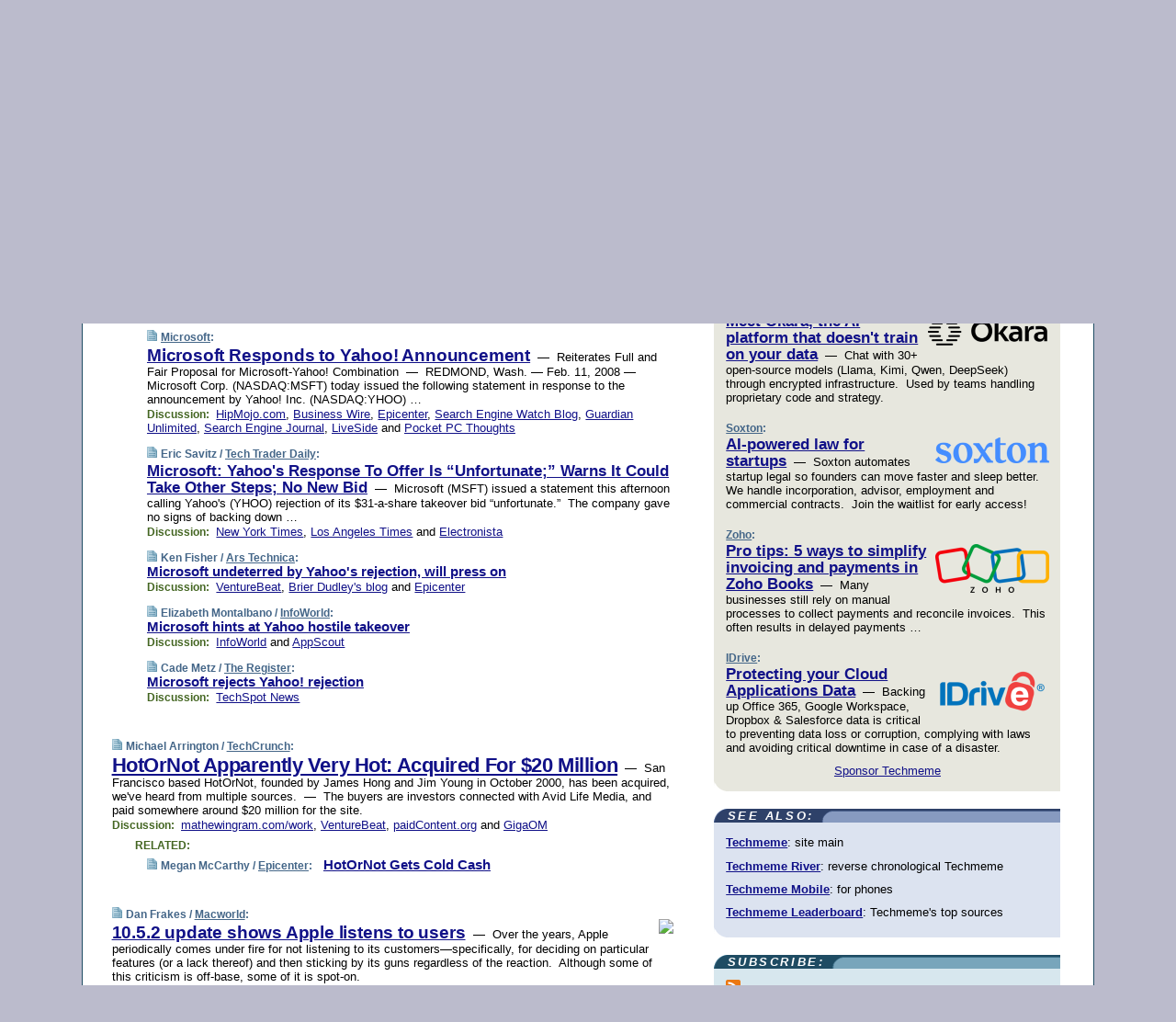

--- FILE ---
content_type: text/html; charset=UTF-8
request_url: https://www.techmeme.com/080211/p167
body_size: 147483
content:
<!DOCTYPE HTML PUBLIC "-//W3C//DTD HTML 4.01 Transitional//EN" "http://www.w3.org/TR/html4/loose.dtd">
<HTML>
<HEAD>
<TITLE>Techmeme: Microsoft Responds to Yahoo! Announcement (Microsoft)</TITLE>
<META HTTP-EQUIV="Expires" CONTENT="now">
<META NAME="description" CONTENT="The web's technology news site of record, Techmeme spotlights the hottest tech stories from all around the web on a single page.">
<META NAME="application-name" content="Techmeme" />
<META PROPERTY="fb:app_id" CONTENT="105601372888971" />
<LINK REL="alternate" TYPE="application/rss+xml" TITLE="RSS" HREF="http://www.techmeme.com/index.xml" />
<LINK REL="SHORTCUT ICON" HREF="/img/favicon.ico">
<link rel="image_src" href="http://www.techmeme.com/m/config/tech/iicon.gif" />
<link rel="apple-touch-icon" href="http://www.techmeme.com/m/config/tech/iicon.gif" />
<STYLE TYPE="text/css" MEDIA="all">
img.sharebutton {position:relative;bottom:-1px;cursor:pointer;cursor:hand;}
img.shareicon {min-height:16px;min-width:16px;}
.sharebox {position:absolute;z-index:50;}
.bdlight {position:relative;top:2px;left:2px;background-color:rgba(184, 182, 184, 0.4);-webkit-border-radius:7px;-moz-border-radius:7px;}
.bddark {position:relative;top:-1px;left:-1px;background-color:rgba(128, 128, 128, 0.4);-webkit-border-radius:7px;-moz-border-radius:7px;}
.shareboxcontent {position:relative;top:-1px;left:-1px;padding:6px 4px 4px;border:1px solid #1F4C63;background:#F3F3F3 none repeat;-webkit-border-radius:7px;-moz-border-radius:7px;}
table.share {width:13.5em;}
td.shareonhead {background:#1F4C63;color:white;font-weight:bold;}
.twittershare {position:relative;bottom:3px;padding-left:0.15em;}
.facebookshare {position:relative;bottom:3px;padding-left:0.15em;}
td.linkto {border-top:1px solid gray;}
table.permalinks {width:13.5em;}
td.permalinkhead {background:#1F4C63;color:white;font-weight:bold;}
td.permalink {padding:0;margin:0;}
input.permalink {font-size:0.9em;width:14.5em;}
a.share {text-decoration:underline;color:#345}
a.share:visited {color:#345;}
a.share:hover {background:#1F4C63;color:#fff;}
.rpan {position:relative !important}
#countercolspaceholder {display:none}
.spaceholdertransitions {-webkit-transition:height 0.4s ease;-moz-transition-property:height;-moz-transition-duration:0.4s;-o-transition-property:height;-o-transition-duration:0.4s}
.countercoltransitions {-webkit-transition:top 0.4s ease;-moz-transition-property:top;-moz-transition-duration:0.4s;-o-transition-property:top;-o-transition-duration:0.4s}
.notransitions {-webkit-transition-duration:0s !important;-moz-transition-duration:0s !important;-o-transition-duration:0s !important}
#newpostscounter {display:none;z-index:0;color:#468;border:solid 1px #bcc3d0;text-align:center;padding:0.5em 0;margin-top:1.6em;font-size:0.9em;font-weight:normal;background:-webkit-gradient(linear, left top, left bottom, from(#dce3f0), to(#bcc3d0));background:-moz-linear-gradient(top, #dce3f0, #bcc3d0);background-image:-o-linear-gradient(rgb(220,227,240),rgb(188,195,208));filter:progid:DXImageTransform.Microsoft.gradient(startColorstr='#dce3f0', endColorstr='#bcc3d0');-webkit-border-radius:6px;-moz-border-radius:6px;border-radius:6px}
#newpostscounter:hover {border-color:#468;cursor:pointer}
#countercol {z-index:10;top:0;width:100%;background-color:white}
BODY {font-family:arial;font-size:0.80em;margin:0;padding:0}
FORM {margin:0}
A IMG {border:none;}
TD {font-family:arial;font-size:0.80em}
H1 {margin:0;font-size:2em;font-family:tahoma;font-weight:bold}
H1 A:visited {color:#118}
A:link {color:#118}
A:visited {color:#927}
A:hover {background:#118;color:#fff}
.mls A:link {color:#448;}
.mls A:visited {color:#957;}
.mls A:hover {background-color:#118;color:#fff;}
STRONG {font-weight:bolder;font-size:1.2em;line-height:1.1em}
.L1 {font-size:1.3em;font-weight:bolder}
.L2 {font-size:1.4em;font-weight:bolder}
.L3 {font-size:1.5em;font-weight:bold;line-height:1.1em;letter-spacing:-0.01em}
.L4 {font-size:1.7em;font-weight:bold;line-height:1.04em;letter-spacing:-0.02em}
.L5 {font-size:1.9em;font-weight:bold;line-height:1.02em;letter-spacing:-0.03em}
.ii {padding-top:0.2em}
.upd A.nfdl:link {color:#222;text-decoration:none;}
.upd A.nfdl:visited {color:#222;text-decoration:none;}
.upd A.nfdl:hover {background:#118;color:#fff;}
.relhed {margin-top:0.2em;margin-left:2em}
.relitems {margin:0 0 1em 3em}
.ill {float:right;padding:1em 0 0.5em 1em}
.sitems .ill {padding:0.1em 0 0 0.5em}
.hill {float:right;padding:0 0 0.5em 1em}
.sill {float:right;padding:1em 0 0 0.5em}
.item {padding-top:0.5em;padding-bottom:0.5em;clear:both}
.sitems .item {padding:0.8em 0}
.ifsp {background:#e7e7de;border:solid 2px #f0f0f8;margin:0.5em 0;padding:0.5em;position:relative;left:-0.5em}
.ifsp .item {padding:1em 0}
.ifspd {color:#886;font-weight:bold;font-size:0.9em;text-align:right;text-transform:uppercase}
.heditem {padding-top:0.5em;padding-bottom:0.5em}
.hic {clear:both}
.halfcol DIV.heditem {padding-top:0.5em;padding-bottom:0.7em}
.halfcol {float:left;width:49.6%}
.clus {padding-top:0.5em;padding-bottom:0.5em}
.mlk {margin-top:0.1em}
.lnkr {margin-left:3.0em;padding-bottom:0.1em}
.lnkr A {font-weight:bolder}
.shr {margin-left:2.0em;padding:0.3em 0}
.shr A {padding:0.2em;border-color:#789;border-style:solid;border-width:1px;font-weight:bolder;font-size:0.9em}
.shr A:visited {color:#118}
.shr A:hover {background:#118;color:#fff}
A.oc {font-size:1.1em;text-decoration:none;color:#000;padding:0px 3px}
A.oc:visited {color:#000}
A.oc:hover {color:#000}
.show {border-color:#789;border-style:solid;border-width:1px;position:absolute;margin-left:-1.5em;font-weight:bold}
.drhed {color:#462;font-weight:bold;font-size:0.9em;padding-right:0.3em}
.rpan {float:left;width:38.9%;background:#fff}
.clearfloats {clear:both;width:100%;font-size:0.2em}
.nmpad {padding:1.5em 2em 0}
.mainpad {float:left;width:59%;padding-right:1.0em}
.padl {padding-left:2em}
.padlr {padding:0 2em}
.upd {padding-bottom:0.5em}
.upd A {font-weight:bold}
.upd A:visited {color:#118}
.upd A:hover {background-color:#118;color:#fff}
#preflink {text-align:right;padding:0.3em 3.8em}
#preflink A:visited {color:#118}
#preflink A:hover {background-color:#118;color:#fff}
#prefbox {margin:1.5em 0 0;padding-top:0.5em;padding-bottom:0.5em;border-style:solid none solid;border-width:4px;border-color:#2E4169;background:#dce3f0;text-align:center}
.rtxt {padding-left:0.5em;padding-right:0.5em;padding-bottom:0.5em}
.snh A {font-weight:bolder}
.snh {padding:0.4em 0;}
.new {padding-left:2em;color:#f00;font-style:italic;font-weight:bold;font-family:arial;font-size:0.9em}
.recent {padding-left:2em;color:#b02;font-style:italic;font-weight:bold;font-family:arial;font-size:0.9em}
.ago {padding:0 0.5em 0;float:right;font-style:italic;font-size:0.9em}
.rnhdbak {letter-spacing:0.2em;text-transform:uppercase;font-family:arial;font-style:italic;font-weight:bold;color:#fff}
.rnhd1 {padding-left:0.6em}
.rnhd3 {padding-left:1em}
.rnbody {padding:0.7em 1.0em 0}
.rncont {margin-top:1.5em;max-width:1200px}
.rnbody P {margin:0.5em 0 0 0}
.nornbody {padding:0.7em 0.5em 0 0.5em}
.rnhang {text-align:right;margin-right:2.8em;padding:0.3em 1em 0.3em 1.5em;color:#fff;font-weight:bold;max-width:600px}
.aboutrn .rnhdbak {background:url(/img/green/rnhdbak.png)}
.aboutrn .rnhd1 {background:url(/img/green/rnhd1.png)}
.aboutrn .rnhd2 {background:url(/img/green/rnhd2.png)}
.aboutrn .rnhd3 {background:url(/img/green/rnhd3.png) no-repeat}
.aboutrn .rnftbak {background:url(/img/green/rnftbak.png) bottom left}
.aboutrn .rnbody {background:#d3e6d3}
.aboutrn .rnhang {background:url(/img/green/rnhang.png) bottom left}
.sponrn .rnhdbak {background:url(/img/y775/rnhdbak.png);}
.sponrn .rnhd1 {background:url(/img/y775/rnhd1.png);}
.sponrn .rnhd2 {background:url(/img/y775/rnhd2.png);}
.sponrn .rnhd3 {background:url(/img/y775/rnhd3.png) no-repeat;}
.sponrn .rnftbak {background:url(/img/y775/rnftbak.png) bottom left;}
.sponrn .rnbody {background:#e7e7de;}
.sponrn .rnhang {background:url(/img/y775/rnhang.png) bottom left;}
.featrn .rnhdbak {background:url(/img/y775/rnhdbak.png);}
.featrn .rnhd1 {background:url(/img/y775/rnhd1.png);}
.featrn .rnhd2 {background:url(/img/y775/rnhd2.png);}
.featrn .rnhd3 {background:url(/img/y775/rnhd3.png) no-repeat;}
.featrn .rnftbak {background:url(/img/y775/rnftbak.png) bottom left;}
.featrn .rnbody {background:#e7e7de;}
.featrn .rnhang {background:url(/img/y775/rnhang.png) bottom left;}
.col0rn .rnhdbak {background:url(/img/bl268/rnhdbak.png)}
.col0rn .rnhd1 {background:url(/img/bl268/rnhd1.png)}
.col0rn .rnhd2 {background:url(/img/bl268/rnhd2.png)}
.col0rn .rnhd3 {background:url(/img/bl268/rnhd3.png) no-repeat}
.col0rn .rnftbak {background:url(/img/bl268/rnftbak.png) bottom left}
.col0rn .rnbody {background:#d7e7ee}
.col0rn .rnhang {background:url(/img/bl268/rnhang.png) bottom left}
.col1rn .rnhdbak {background:url(/img/bl248/rnhdbak.png)}
.col1rn .rnhd1 {background:url(/img/bl248/rnhd1.png)}
.col1rn .rnhd2 {background:url(/img/bl248/rnhd2.png)}
.col1rn .rnhd3 {background:url(/img/bl248/rnhd3.png) no-repeat}
.col1rn .rnftbak {background:url(/img/bl248/rnftbak.png) bottom left}
.col1rn .rnbody {background:#dce3f0}
.col1rn .rnhang {background:url(/img/bl248/rnhang.png) bottom left}
DIV.pagecont {margin:2em auto 2em auto;max-width:86em;border-style:solid;border-width:0.6em 1px;border-color:#1F4C63;background:#fff}
DIV.bcp {}
BODY {background:#bbc}
#twitter_icon_preloader {display:none;background-image:url(/img/twitter_icon16.gif);background-repeat:no-repeat}
#facebook_icon_preloader {display:none;background-image:url(/img/facebook_icon16.gif);background-repeat:no-repeat}
CITE {font-weight:bold;font-size:0.9em;font-style:normal}
CITE {color:#468}
CITE A:link {color:#468}
CITE A:visited {color:#468}
CITE A:hover {color:#fff;background:#118}
DIV.shr A {background-color:#def}
A.oc:hover {background-color:#def}
A.oc {background-color:#def}
DIV.hha {background:#efebdc;padding:0.3em;border-bottom:solid 2px #c5c5c5;text-align:center;display:none}
</STYLE>
<STYLE TYPE="text/css" MEDIA="handheld">
DIV.hha {display:block}
</STYLE>
<script language="javascript">
<!--
var verticalName = 'Techmeme';
var verticalUrl =  'https://www.techmeme.com/';
var shortenerPrefix = 'https://techme.me/';
var twitterViaStr = '(via @Techmeme)';
var fbViaStr = '(via Techmeme.com)';
var shareIconsPath = '/img/';
var mouseOver = '';
var ignoreMouseOver = false;
var mouseOverButtonTimer;
function writeShareButton(shareBoxId) {
document.write('<img class="sharebutton" src="' + shareIconsPath + 'share.png" onclick="toggleShareBoxDisplay(\'' + shareBoxId +
'\');" onmouseover="mouseOverShareButton(\'' + shareBoxId + '\');" onmouseout="mouseOutOfShareBoxAndButton(\'' + shareBoxId + '\');"' +
' onmousedown="displayShareBox(event,\'' + shareBoxId + '\');">');
}
function mouseOverShareButton(shareBoxId) {
mouseOver = shareBoxId + 'b';
if (mouseOverButtonTimer)
clearTimeout(mouseOverButtonTimer);
mouseOverButtonTimer = setTimeout(function() { isMouseStillOnShareButton(shareBoxId); }, 1000);
}
function isMouseStillOnShareButton(shareBoxId) {
var shareBox = document.getElementById(shareBoxId);
if (mouseOver == (shareBoxId + 'b') && shareBox.style.display == 'none') {
initShareBoxIfNecessary(shareBoxId);
shareBox.style.display = 'block';
}
}
function mouseOutOfShareBoxAndButton(shareBoxId) {
mouseOver = '';
setTimeout(function() { isMouseStillOffShareBoxAndButton(shareBoxId); }, 1000);
}
function isMouseStillOffShareBoxAndButton(shareBoxId) {
if (!ignoreMouseOver && !(mouseOver == shareBoxId) && !(mouseOver == (shareBoxId + 'b')))
document.getElementById(shareBoxId).style.display = 'none';
}
function toggleShareBoxDisplay(shareBoxId) {
var shareBox = document.getElementById(shareBoxId);
if (mouseOverButtonTimer && mouseOver == (shareBoxId + 'b'))
clearTimeout(mouseOverButtonTimer);
initShareBoxIfNecessary(shareBoxId);
if (shareBox.style.display == 'block')
shareBox.style.display='none';
else
shareBox.style.display='block';
}
function displayShareBox(event,shareBoxId) {
if (detectRightClick(event)) {
initShareBoxIfNecessary(shareBoxId);
document.getElementById(shareBoxId).style.display='block';
}
}
function initShareBoxIfNecessary(shareBoxId) {
var shareBox = document.getElementById(shareBoxId);
if (!shareBox.getAttribute('init')) {
shareBox.innerHTML = getShareBoxHtml(shareBoxId);
shareBox.onmouseover = function() { mouseOver = shareBoxId; };
shareBox.onmouseout = function() { mouseOutOfShareBoxAndButton(shareBoxId); };
sharePermalink(shareBoxId);
populateShareBoxPermalinks(shareBoxId);
shareBox.setAttribute('init','true');
}
}
function sharePermalink(shareBoxId) {
var shareBox = document.getElementById(shareBoxId);
var twitterLink = document.getElementById(shareBoxId+'twl');
twitterLink.href = "https://twitter.com/intent/tweet?text=" +
encodeURIComponent(shareBox.getAttribute('head') + " " + shortenerPrefix + shareBox.getAttribute('spml'));
twitterLink.title = shareBox.getAttribute('head') + " " + shortenerPrefix + shareBox.getAttribute('spml');
var facebookLink = document.getElementById(shareBoxId+'fbl');
facebookLink.href = "https://www.facebook.com/sharer.php?u=" +
encodeURIComponent(shortenerPrefix + shareBox.getAttribute('spml')) + "&t=" + encodeURIComponent(shareBox.getAttribute('head'));
facebookLink.title = shareBox.getAttribute('head') + " " + shortenerPrefix + shareBox.getAttribute('spml');
}
function shareSource(shareBoxId) {
var shareBox = document.getElementById(shareBoxId);
var twitterLink = document.getElementById(shareBoxId+'twl');
twitterLink.href = "https://twitter.com/intent/tweet?text=" +
encodeURIComponent(shareBox.getAttribute('head') + " " + shareBox.getAttribute('url') + " " + twitterViaStr);
twitterLink.title = shareBox.getAttribute('head') + " " + shareBox.getAttribute('url') + " " + twitterViaStr;
var facebookLink = document.getElementById(shareBoxId+'fbl');
facebookLink.href = "https://www.facebook.com/sharer.php?u=" +
encodeURIComponent(shareBox.getAttribute('url')) + "&t=" + encodeURIComponent(shareBox.getAttribute('head') + " " + fbViaStr);
facebookLink.title = shareBox.getAttribute('head') +  " " + shareBox.getAttribute('url') + " " + fbViaStr;
}
function populateShareBoxPermalinks(shareBoxId) {
var pml = document.getElementById(shareBoxId).getAttribute('pml');
var pmlParts = pml.split('p');
var permalink = verticalUrl + pmlParts[0] + '/p' + pmlParts[1] + '#a' + pml;
document.getElementById(shareBoxId+'pml').value = permalink;
document.getElementById(shareBoxId+'pmll').href = permalink;
var spml = document.getElementById(shareBoxId).getAttribute('spml');
var shortPermalink = shortenerPrefix + spml;
document.getElementById(shareBoxId+'spml').value = shortPermalink;
document.getElementById(shareBoxId+'spmll').href = shortPermalink;
}
function selectTextboxContents(element) {
element.focus();
element.select();
}
function detectRightClick(event) {
return ((event.which == null && event.button == 2) // IE
|| event.which == 3) // others
}
function detectRightClickOnTextbox(event, element) {
if (detectRightClick(event)) {
ignoreMouseOver = true;
selectTextboxContents(element);
var shareBoxId = mouseOver;
setTimeout(function() { ignoreMouseOver = false; setTimeout(function() { isMouseStillOffShareBoxAndButton(shareBoxId); }, 0);}, 4000);
}
}
function getShareBoxHtml(shareBoxId) {
return '<div class="bdlight"><div class="bddark"><div class="shareboxcontent">' +
'<table class="share"><tr><td colspan="2" align="center" class="shareonhead">Share On:</td></tr>' +
'<tr><td><img class="shareicon" src="' + shareIconsPath + 'twitter_icon16.gif"/><span class="twittershare"><a id="' + shareBoxId + 'twl" class="share" target="_blank">Twitter</a></span></td>' +
'<td><img class="shareicon" src="' + shareIconsPath + 'facebook_icon16.gif"/><span class="facebookshare"><a id="' + shareBoxId + 'fbl" class="share" target="_blank">Facebook</a></span></td></tr>' +
'<tr><td colspan="2" class="linkto">Link to:' +
'<input type="radio" id="' + shareBoxId + 'ltp" name="' + shareBoxId + 'slt" value="permalink" onclick="sharePermalink(\'' + shareBoxId + '\')" checked/><label for="' + shareBoxId + 'ltp">' + verticalName + '</label>' +
'<input type="radio" id="' + shareBoxId + 'lts" name="' + shareBoxId + 'slt" value="sourcelink" onclick="shareSource(\'' + shareBoxId + '\')" /><label for="' + shareBoxId + 'lts">Source</label></td></tr><tr></table>' +
'<table class="permalinks"><tr><td colspan="2" align="center" class="permalinkhead">Permalink:</td></tr>' +
'<tr><td><a id="' + shareBoxId + 'pmll" class="share" target="_blank">Full</a></td><td align="right" class="permalink"><input id="' + shareBoxId + 'pml" type="text" class="permalink" readonly title="Ctrl+c to copy" onclick="selectTextboxContents(this);" onmousedown="detectRightClickOnTextbox(event, this);"></td></tr>' +
'<tr><td><a id="' + shareBoxId + 'spmll" class="share" target="_blank">Short</a></td><td align="right" class="permalink"><input id="' + shareBoxId + 'spml" type="text" class="permalink" readonly title="Ctrl+c to copy" onclick="selectTextboxContents(this);" onmousedown="detectRightClickOnTextbox(event, this);"></td></tr></table>' +
'</div></div></div>';
}
function preloadImage(id) {
var a=document.createElement("div");
a.id=id;
document.body.appendChild(a)
}
function preloadShareImages(){
preloadImage('twitter_icon_preloader');
preloadImage('facebook_icon_preloader');
}
-->
</script>
<script>
var NTptpssd = 40*1000;
var NTpsl = 3*60*1000;
var NTppds = 30*1000;
var NTrtdpsa = 15*60*1000;
var NTpssr = 40*1000;
var NTvn = document.title;
function NTgxhro() {
if (window.XMLHttpRequest) {
return new XMLHttpRequest();
} else if(window.ActiveXObject) {
return new ActiveXObject("Microsoft.XMLHTTP");
}
}
var NTlft;
var NTnpc = 0;
var NTnpcial = false;
var NTnpcs = false;
var NTpsst;
var NTdps = false;
var NTnpcr = NTgxhro();
var NTnpcrt;
var NTnpcrti =  10*1000;
function NTsnpcps() {
NTpsst = (new Date()).getTime();
NTfnpc();
}
function NTfnpc() {
NTnpcr.open("GET","/feedsmanager/ps?t=" + baseFeedTime, true);
NTnpcr.onreadystatechange = NThnpcrsc;
NTnpcr.send(null);
NTnpcrt = setTimeout(NTnpcrt_, NTnpcrti);
}
function NThnpcrsc() {
if (NTnpcr.readyState == 4) {
clearTimeout(NTnpcrt);
if (NTnpcr.status == 200) {
try {
var NTr = eval("(" + NTnpcr.responseText + ")");
if (!NTr.error && NTr.time > NTlft) {
NTlft = NTr.time;
if (NTr.at_least) {
if (NTr.count == 0 && NTnpc == 0) {
NTdps = false;
NTsnnpcf(true);
} else {
NTnpc = NTr.count > NTnpc? NTr.count : NTnpc;
NTnpcial = true;
NTunpc();
return;
}
} else {
NTnpc = NTr.count;
NTunpc();
NTdps = false;
NTsnnpcf(true);
}
} else {
NTsnnpcf(false);
}
} catch (e) {
NTsnnpcf(false);
}
} else {
NTsnnpcf(false);
}
}
}
function NTsnnpcf(NTfnps) {
var now = new Date();
if (now.getTime() - NTlft > NTrtdpsa && !NTdps)
NTdps = true;
if (NTfnps
|| NTdps
|| (now.getTime() + NTppds - NTpsst) > NTpsl)
setTimeout(NTsnpcps, NTnpssi());
else
setTimeout(NTfnpc, NTppds);
}
function NTnpssi() {
var now = new Date();
var NTnpt = (now.getMinutes() % 5)*60000 + now.getSeconds()*1000 + now.getMilliseconds();
var rand = Math.floor(Math.random()*NTpssr);
var NTtl = (NTnpt < NTptpssd ? NTptpssd : 300000 + NTptpssd) - NTnpt + rand;
return NTtl;
}
function NTunpc() {
document.getElementById('newpostscounter').innerHTML =
NTnpc + (NTnpcial? '+':'') + ' new item' + (NTnpc > 1 || NTnpcial ? 's' : '');
if (!NTnpcs && NTnpc > 0) {
var col = document.getElementById('countercol');
var ticker = document.getElementById('newpostscounter');
var holder = document.getElementById('countercolspaceholder');
var spacer = document.getElementById('counterspacer');
if (navigator.appName == 'Microsoft Internet Explorer')
ticker.style.display = 'block';
else {
col.style.position = 'absolute';
ticker.style.display = 'block';
holder.style.display = 'block';
if (spacer)
spacer.style.display = 'block';
holder.style.height=(col.offsetHeight - ticker.offsetHeight - ticker.offsetTop) + 'px';
function NTfcd () {
holder.style.display = 'none';
col.className = 'notransitions';
col.style.top = '0';
col.style.position = 'relative';
}
col.addEventListener('transitionend',NTfcd,false);
col.addEventListener('oTransitionEnd',NTfcd,false);
col.addEventListener('webkitTransitionEnd', NTfcd, false);
setTimeout(function() {
holder.className='spaceholdertransitions';
col.className='countercoltransitions';
col.style.top=(ticker.offsetHeight + ticker.offsetTop + (spacer? spacer.offsetHeight : 0)) +'px';
holder.style.height=(col.offsetHeight + (spacer? spacer.offsetHeight : 0)) +'px';
},1000);
}
NTnpcs = true;
}
if (NTnpc > 0)
document.title = '(' + NTnpc + (NTnpcial? '+':'') + ') ' + NTvn;
}
function NTnpcrt_() {
if (NTnpcr.readyState != 0) {
NTnpcr.onreadystatechange = null;
NTnpcr.abort();
NTsnnpcf(false);
}
}
function NTinpcp() {
NTlft = baseFeedTime;
var now = new Date();
if (now.getTime() - NTlft > NTrtdpsa)
NTdps = true;
var NTnpt = (now.getMinutes() % 5)*60000 + now.getSeconds()*1000 + now.getMilliseconds();
var NTbfd = new Date(baseFeedTime);
var NTnp;
if (now.getTime() - NTnpt == baseFeedTime - NTbfd.getSeconds()*1000 - NTbfd.getMilliseconds()) {
NTnp = 300000 + NTptpssd - NTnpt + Math.floor(Math.random()*NTpssr);
setTimeout(NTsnpcps, NTnp);
} else if (NTnpt < NTptpssd || NTnpt > NTptpssd + NTpsl) {
NTnp = NTnpssi();
setTimeout(NTsnpcps, NTnp);
} else {
NTpsst = now.getTime() - NTnpt + NTptpssd;
NTnp = Math.floor(Math.random()*NTpssr);
setTimeout(NTfnpc, NTnp);
}
}
function NTiD3fpor() {
var pattern = /https?:\/\/(www\.)?techmeme\.com($|\/$|\/#|\/river)/i;
return pattern.test(location.href);
}
function NTiD3t() {
if (NTiD3fpor())
NTit();
}
function NTit() {
setTimeout(function() {
NTinpcp();
}, 0);
}
</script>
<SCRIPT TYPE="text/javascript">
<!--
var pgrdad='February 12, 2008, 2:40 AM';
var e;
var nh=0;
var ncl=0;
var ctsidi=0;
var nwcbe;
var sdcbe;
var sccbe;
var fsne;
var ckd='';
function createCookie(name,value) {
document.cookie = name+"="+value+"; expires=Tue, 19 Jan 2038 03:14:07 GMT; path=/"+ckd;
}
function readCookie(name) {
var nameEQ = name + "=";
var ca = document.cookie.split(';');
for(var i=0;i < ca.length;i++) {
var c = ca[i];
while (c.charAt(0)==' ') c = c.substring(1,c.length);
if (c.indexOf(nameEQ) == 0) return c.substring(nameEQ.length,c.length);
}
return null;
}
function eraseCookie(name) {
document.cookie = name+"=; expires=Thu, 01-Jan-70 00:00:01 GMT; path=/"+ckd;
}
function xnwcb() { rnwcb(); svprefs(); }
function xsdcb() { rsdcb(); svprefs(); }
function xsccb() { rsccb(); svprefs(); }
function xfsn() { rfsn(); svprefs(); }
function rdprefs() {
var cookie_val = readCookie('myprefs');
nwcbe.checked = false;
sdcbe.checked = false;
sccbe.checked = false;
fsne.selectedIndex=2;
if (cookie_val) {
var va = cookie_val.split('+');
for(var i=0;i < va.length;i++) {
var val = va[i];
if (val == 'new_window') {
nwcbe.checked = true;
} else if (val == 'show_disc') {
sdcbe.checked = true;
} else if (val == 'show_cite') {
sccbe.checked = true;
} else if (val.indexOf('font_size') == 0) {
fsne.selectedIndex=parseInt(val.charAt(9));
}
}
}
}
function vfprefs() {
var cookie_val = readCookie('myprefs');
var ckdise = document.getElementById('ckdis');
if (cookie_val) { ckdise.style.display = 'none'; } else { ckdise.style.display = 'block'; }
}
function svprefs() {
var cookie_val = '';
if (nwcbe.checked) {
cookie_val += 'new_window';
}
if (sdcbe.checked) {
if (cookie_val) { cookie_val += '+'; }
cookie_val += 'show_disc';
}
if (sccbe.checked) {
if (cookie_val) { cookie_val += '+'; }
cookie_val += 'show_cite';
}
if (fsne.selectedIndex!=2) {
if (cookie_val) { cookie_val += '+'; }
cookie_val += 'font_size'+fsne.selectedIndex;
}
if (cookie_val == '') {
eraseCookie('myprefs');
} else {
createCookie('myprefs', cookie_val);
vfprefs();
}
}
function rnwcb() {
var where;
if (nwcbe.checked)
where = "_blank";
else
where = "_self";
var jump_prefix = location.href.substring(0, location.href.length - location.hash.length) + '#';
for (var i=0; i<=(document.links.length-1); i++) {
var href = document.links[i].href;
if ((href.indexOf("javascript:") != 0) && (href.indexOf(jump_prefix) != 0) && (!(/^https?:\/\/([a-z]+\.)?techmeme\.com\//.test(href)) || /^https?:\/\/([a-z]+\.)?techmeme\.com\/goto/.test(href))) {
document.links[i].target = where;
}
}
}
function td(id) {
var e = document.getElementById(id);
if (e.style.display == 'none') {
e.style.display = 'block';
} else {
e.style.display = 'none';
}
}
function ickd() {
var dd = document.domain;
if (dd) {
var da = dd.split('.');
var rd=da[da.length-2]+'.'+da[da.length-1];
ckd='; domain=.'+rd;
}
}
function uab() {
var dr=document.referrer;
if ( dr && (
(dr.search(/\bstumbleupon\.com\//) != -1) || (
(dr.search(/\b(techmeme|memeorandum|memorandum|memeorandom)\b/) == -1) &&
( ((dr.search(/[.\/]google\./) != -1) && (dr.search(/\bq=/) != -1)) ||
((dr.search(/\bsearch\.[a-z]+\./) != -1) && (dr.search(/\b(p|q|as_q)=/) != -1))
)
)
)
) {
td('addbox');
}
}
function init_all() {
cmplu();
td('preflink');
nwcbe = document.getElementById('nwcb');
sdcbe = document.getElementById('sdcb');
sccbe = document.getElementById('sccb');
fsne = document.getElementById('fsn');
eraseCookie('prefs');
ickd();
rdprefs();
rfsn();
rsdcb();
rsccb();
rnwcb();
hhash();
if (!document.styleSheets) {
document.getElementById('fscont').style.display = 'none';
}
uab();
TiLTT();
setTimeout("TeD()", TwTSE);
preloadShareImages();
}
var TdTD = 400;
var TnTB = 700;
var TwTSE = 200;
var TnOE = 3;
var TwTBE = 0;
var TwTCD = 150;
var TsTS = '/do/lc';
var TeTD = Number.MAX_VALUE;
var TgETD = false;
var TdE = new Array();
var TE = function() {
this.Tx = false;
this.Ts = 0;
this.Td = 0;
this.toString = function() {
return this.Ts + " " + this.Td;
}
}
TE.Tc = function (a,b) {
return a.Td - b.Td
}
var TcE_ = null;
function TgXMLHR() {
var Tx = false;
if (window.XMLHttpRequest) {
Tx = new XMLHttpRequest();
} else {
try
{
Tx = new ActiveXObject("Msxml2.XMLHTTP");
}
catch (ev)
{
try
{
Tx = new ActiveXObject("Microsoft.XMLHTTP");
}
catch (ev)
{
Tx = false;
}
}
}
return Tx;
}
function TeD() {
TcE_ = new TE();
TcE_.Tx = TgXMLHR();
if (TcE_.Tx) {
TcE_.Tx.open('POST', TsTS+'?tm=true', true);
TcE_.Tx.setRequestHeader("Content-type", "application/x-www-form-urlencoded");
TcE_.Tx.onreadystatechange = TeC;
TcE_.Ts = new Date().getTime();
TcE_.Tx.send(null);
}
}
function TeC() {
if (TcE_.Tx.readyState == 4 && TcE_.Tx.status == 200) {
TcE_.Td = new Date().getTime() -  TcE_.Ts;
TdE.push(TcE_);
if (TdE.length < TnOE)
setTimeout("TeD()", TwTBE);
else
TcED();
}
}
function TcED() {
TdE.sort(TE.Tc);
TeTD = TdE[Math.floor(TnOE/2)].Td + TwTCD;
TgETD= true;
}
function Tt(link) {
if (isSafari() && TgETD && TeTD <= TdTD)
{
var TtD = TeTD;
var Tx = TgXMLHR();
if (Tx) {
Tx.open('POST', TsTS+'?tm=false&href='+encodeURIComponent(link.href)+'&data='+TtD_(TtD),false);
Tx.setRequestHeader("Content-type", "application/x-www-form-urlencoded");
Tx.send(null);
}
}
else if (!(TgETD && (TeTD >= TnTB)))
{
var TtD;
if (!TgETD || (TgETD && (TeTD > TdTD)))
TtD = TdTD;
else
TtD = TeTD;
var Tx = TgXMLHR();
if (Tx) {
Tx.open('POST', TsTS+'?tm=false&href='+encodeURIComponent(link.href)+'&data='+TtD_(TtD),true);
Tx.setRequestHeader("Content-type", "application/x-www-form-urlencoded");
Tx.send(null);
var TcT = new Date();
TeT = TcT.getTime() + TtD;
while (TcT.getTime() < TeT)
TcT = new Date();
if (Tx.readyState != 4)
Tx.abort();
}
}
}
function isSafari() {
return ((navigator.appCodeName + navigator.appName + navigator.appVersion).search(/safari/i) != -1);
}
function TtD_(TtD) {
var data =
pgrdad + " " +
TdTD + " " +
TnTB + " " +
TwTSE + " " +
TnOE + " " +
TwTBE + " " +
TwTCD + " " +
TeTD + " " +
TgETD + " " +
"(" + TdE + ") " +
isSafari() + " " +
TtD;
return data;
}
function TiLTT() {
var jump_prefix = location.href.substring(0, location.href.length - location.hash.length) + '#';
for (var i=0; i<=(document.links.length-1); i++) {
var href = document.links[i].href;
if ((href.indexOf("javascript:") != 0) && (href.indexOf(jump_prefix) != 0))
document.links[i].onclick = function(){Tt(this)};
}
}
function cmplu() {
var a=location.hash;
if (!a) {
var lh=location.href;
lh = lh.replace(/\?.*$/, '');
if (lh.search(/\/[0-9][0-9][0-9][0-9][0-9][0-9]\/p[0-9]*$/) != -1) {
var pa = lh.split('/');
var di = pa.length - 2;
var na = lh + '#a' + pa[di] + pa[di+1];
window.location.replace(na);
}
}
}
function hhash() {
var a=location.hash;
if (a) {
var i=a.substring(2,a.length);
var je = document.getElementById(i);
je.scrollIntoView();
h(i);
}
}
function clh(id) {
ncl++;
if (ncl == nh) {
e.style.backgroundColor = 'transparent';
}
}
function h(id) {
if (e != null) {
e.style.backgroundColor = 'transparent';
}
e = document.getElementById(id);
e.style.backgroundColor = '#ff8';
nh++;
setTimeout('clh()',1500);
}
var nxbe;
var pxbe;
function bnxbe() {
if (nxbe) {
nxbe.style.display = 'block';
pxbe = nxbe;
}
}
function cnxbe() { nxbe = null; }
function nnid(id) {
if (pxbe && (!id || (pxbe != document.getElementById(id)))) { pxbe.style.display = 'none'; }
}
function dlbid(id) {
nxbe = document.getElementById(id);
if (nxbe) {
if (pxbe && (pxbe != nxbe)) { pxbe.style.display = 'none'; }
setTimeout('bnxbe()',50);
}
}
function tgd(idp, p, ii) {
var setd, setp;
if (p) { setp = 'block'; setd = 'none'; }
else { setp = 'none'; setd = 'block'; }
var i, ei;
if (ii) {
i=ii; ei=ii;
} else {
i=1; ei=-1;
document.getElementById(idp+'dxr').style.display = setd;
document.getElementById(idp+'pxr').style.display = setp;
}
while (true) {
var pe = document.getElementById(idp+'p'+i);
if (pe == null) { return; }
var de = document.getElementById(idp+'d'+i);
pe.style.display = setp;
de.style.display = setd;
document.getElementById(idp+'dx'+i).style.display = 'none';
if (i == ei) {
if (!p) { ffbug(idp,p,i); }
return;
}
i++;
}
}
function ffbug(idp,p,i) {
while (true) {
i++;
var pxe=document.getElementById(idp+'px'+i);
if (pxe) {
var d=pxe.style.display;
if (d == 'block') {
pxe.style.display = 'none';
pxe.style.display = 'block';
}
} else {
return;
}
}
}
function rsdcb() {
var j=0;
var setd, setp;
if (sdcbe.checked) { setp = 'block'; setd = 'none'; }
else { setp = 'none'; setd = 'block'; }
while (j < 100) {
var dxre = document.getElementById(j+'dxr');
if (dxre) {
dxre.style.display = setd;
document.getElementById(j+'pxr').style.display = 'none';
}
var i=1;
var pe = document.getElementById(j+'p'+i);
while (pe != null) {
pe.style.display = setp;
document.getElementById(j+'px'+i).style.display = setd;
document.getElementById(j+'d'+i).style.display = setd;
i++;
pe = document.getElementById(j+'p'+i);
}
j++;
}
}
function rsccb() {
var i=0;
var setval;
if (sccbe.checked) { setval = 'block'; } else { setval = 'none'; }
while (true) {
var te = document.getElementById('cts'+i);
if (te == null) { return; }
te.style.display = setval;
i++;
}
}
function rfsn() {
if (document.styleSheets) {
var ss = document.styleSheets[0];
var fs=1.2-0.2*fsne.selectedIndex;
if(ss.addRule) {
ss.addRule("body","font-size:"+fs+"em");
ss.addRule("td","font-size:"+fs+"em");
} else {
ss.insertRule("body,td{font-size:"+fs+"em}",ss.cssRules.length);
}
}
}
function cts(url, pp) {
var re = /#/g;
url = url.replace(re, '%23');
url = url.replace(/&/g, '%26');
var search_urls = [
'http://blogs.icerocket.com/search?q=' + url,
'http://blogsearch.google.com/blogsearch?q=' + url,
'http://www.ask.com/blogsearch?q=' + url
];
var search_site_names = [
'IceRocket',
'Google',
'Ask'
];
document.write('<DIV CLASS="mlk" ID="cts' + ctsidi + '" STYLE="display: none;"><SPAN CLASS="drhed">Link Search:</SPAN> ');
ctsidi++;
for (var i=0; i<search_urls.length; i++) {
var next_search_url = search_urls[i];
if (pp) {
next_search_url = next_search_url.replace(/%23/g, '%2523');
next_search_url = next_search_url.replace(/&/g, '%26');
next_search_url = next_search_url.replace(/\?/g, '%3F');
next_search_url = pp + next_search_url;
}
if (i>0) { document.write(', '); }
if (i == search_urls.length-1)  { document.write('and '); }
document.write('<A HREF="' + next_search_url + '">' + search_site_names[i] + '</A>');
}
document.write("</DIV>\n");
}
function smn() {
document.getElementById('more_new').style.display='block';
document.getElementById('show_more_new').style.display='none';
}
function hmn() {
document.getElementById('more_new').style.display='none';
document.getElementById('show_more_new').style.display='block';
}
// -->
</SCRIPT>
</HEAD>
<BODY ONLOAD="init_all();">
<DIV CLASS="hha">
Check out <B><A HREF="http://www.techmeme.com/mini">Mini-Techmeme</A></B> for simple mobiles or
<B><A HREF="http://www.techmeme.com/m">Techmeme Mobile</A></B> for modern smartphones.
</DIV>
<DIV CLASS="pagecont">
<DIV CLASS="bcp">
<DIV STYLE="float:right">
<DIV CLASS="col0rn">
<DIV CLASS="rnhang">
2:40 AM ET, February 12, 2008
</DIV>
<DIV style="min-height:2em">
<DIV ID="preflink" STYLE="display:none">
<A HREF="javascript: td('aboutbox')">About</A> &nbsp;|&nbsp;
<A HREF="javascript: td('prefbox')">Preferences</A>
</DIV>
</DIV>
</DIV>
<!--search box-->
<div align="right" style="margin-right:2.3em;padding-top:1.2em">
<form name="input" action="/search/query" method="get">
<table>
<tr>
<td><input type="text" name="q" size="18"></td>
<td><input type="submit" value="Search"></td>
<td><span style="display:none"><input type="checkbox" name="wm" value="false" checked="checked"></span></td>
</tr>
</table>
</form>
</div>
</DIV>
<DIV CLASS="nmpad">
<DIV ID="addbox" STYLE="display:none; float:right; margin:1em 3em 0 0; padding: 1em; background:#ffc; border: solid 1px #884;">
Add <B>Techmeme</B> to:
<A HREF="https://add.my.yahoo.com/rss?url=http://www.techmeme.com/index.xml">My Yahoo!</A>
or
<A HREF="https://fusion.google.com/add?feedurl=http://www.techmeme.com/index.xml">Google</A>
</DIV>
<H1>
<A HREF="https://www.techmeme.com/" STYLE="background:transparent;"><IMG SRC="/img/techmeme.png" ALT="Techmeme"/></A>
</H1>
</DIV>
<DIV ID="prefbox" STYLE="display: none">
<FORM STYLE="margin:0">
<B>Preferences:</B> &nbsp;
<INPUT TYPE=checkbox ID="nwcb" ONCLICK="xnwcb();"><SPAN ONCLICK="nwcbe.checked=!nwcbe.checked;xnwcb();">Open Links in New Window</SPAN> &nbsp;
<INPUT TYPE=checkbox ID="sdcb" ONCLICK="xsdcb();"><SPAN ONCLICK="sdcbe.checked=!sdcbe.checked;xsdcb();">Show Discussion Excerpts</SPAN> &nbsp;
<INPUT TYPE=checkbox ID="sccb" ONCLICK="xsccb();"><SPAN ONCLICK="sccbe.checked=!sccbe.checked;xsccb();">Show Link Search</SPAN> &nbsp;
<SPAN ID="fscont">
&nbsp; Font Size:
<SELECT ID="fsn" ONCHANGE="xfsn();">
<OPTION>Very big</OPTION>
<OPTION>Big</OPTION>
<OPTION>Normal</OPTION>
<OPTION>Small</OPTION>
</SELECT>
&nbsp; &nbsp; </SPAN>
<INPUT TYPE=button VALUE="Done" ONCLICK="return td('prefbox');">
</FORM>
<DIV ID="ckdis" STYLE="display: none; padding-top: 0.5em;"><B>Note:</B> Because cookies are disabled, reloading this page will clear your settings.  Refer to <A HREF="https://www.google.com/cookies.html">this page</A> to reenable cookies.</DIV>
</DIV>

<DIV CLASS="mainpad">
<DIV CLASS="padl">
<DIV CLASS="col0rn">
<DIV CLASS="rncont">
<DIV CLASS="rnhdbak">
<SPAN CLASS="rnhd1">&nbsp;</SPAN><SPAN CLASS="rnhd2">Top Items:</SPAN><SPAN CLASS="rnhd3">&nbsp;</SPAN>
</DIV>
</DIV>
</DIV>
<DIV CLASS="nornbody">
<DIV CLASS="clus">
<A NAME="a080211p147"></A>
<A NAME="a080211p167"></A>
<A NAME="a080211p156"></A>
<DIV CLASS="item" ID="080211p147" ONMOUSEOVER="nnid('0dx1')">
<A HREF="http://www.techmeme.com/080211/p147#a080211p147" TITLE="Permalink"><IMG SRC="/img/pml.png"></A> <CITE><A HREF="http://www.prnewswire.com/">PR Newswire</A>:</CITE>
<DIV CLASS="ii"><STRONG CLASS="L5"><A HREF="http://biz.yahoo.com/prnews/080211/aqm241.html">Microsoft Responds to Yahoo! Announcement</A></STRONG>&nbsp; &mdash;&nbsp; Reiterates Full and Fair Proposal for Microsoft-Yahoo! Combination&nbsp; &mdash;&nbsp; REDMOND, Wash., Feb. 11 /PRNewswire-FirstCall/ &mdash; Microsoft Corp. (Nasdaq: MSFT - News) today issued the following statement in response to the announcement by Yahoo! Inc. &hellip; </DIV>
<SCRIPT LANGUAGE="JavaScript"><!--
cts('http://biz.yahoo.com/prnews/080211/aqm241.html');
--></SCRIPT>
<DIV ID="0d1"><DIV CLASS="mlk" ONMOUSEOVER="dlbid('0dx1')" ONMOUSEOUT="cnxbe()">
<DIV ID="0dx1" CLASS="show" STYLE="display:none;"><A CLASS="oc" HREF="javascript:tgd('0',true,1)">+</A></DIV>
<SPAN CLASS="drhed">Discussion:</SPAN>
<A HREF="http://www.alleyinsider.com/2008/2/microsoft_stands_firm__doesn_t_raise_bid">Silicon Alley Insider</A>, <A HREF="http://searchengineland.com/080211-170754.php">Search Engine Land</A>, <A HREF="http://svextra.com/blogs/gmsv/2008/02/best_we_can_figure_sir_they_seem_to_be_including_sentimental_value.html">Good Morning Silicon Valley</A>, <A HREF="http://andybeard.eu/2008/02/a-quagmire-of-ineptitude-yahoo-microsoft-google-aol.html">Andy Beard</A>, <A HREF="http://www.marksonland.com/2008/02/yahoo_should_buy_the_ap.html">Marksonland</A>, <A HREF="http://www.paidcontent.org/entry/419-microsoft-responds-to-yahoos-rejection-unfortunate-yhoo-didnt-embrace-f/">paidContent.org</A>, <A HREF="http://digitaldaily.allthingsd.com/20080211/msft-response/">Digital Daily</A>, <A HREF="http://www.webpronews.com/topnews/2008/02/11/microsoft-replies-to-yahoo-rejection">WebProNews</A>, <A HREF="http://www.irwebreport.com/daily/2008/02/11/watching-two-tech-drunks-rumble/">Investor Relations Blog</A>, <A HREF="http://watchmojo.com/web/blog/index.php/2008/02/11/understanding-microsofts-drive-in-buying-yahoo/">HipMojo.com</A>, <A HREF="http://mashable.com/2008/02/11/44-billion-later/">Mashable!</A>, <A HREF="http://www.parislemon.com/2008/02/hell-hath-no-fury-like-microsoft.html">ParisLemon</A>, <A HREF="http://blogs.zdnet.com/microsoft/?p=1175">All about Microsoft</A>, <A HREF="http://joeduck.com/2008/02/11/hostilities-erupt-between-yahoo-and-microsoft/">Joe Duck</A>, <A HREF="http://blogs.zdnet.com/BTL/?p=7955">Between the Lines</A>, <A HREF="http://www.centernetworks.com/microsoft-replies-to-yahoo">CenterNetworks</A> and <A HREF="http://www.greghughes.net/rant/MakingQuothostilequotOfficialMicrosoftReiteratesYahooBid.aspx">greg hughes</A>
</DIV></DIV>
<DIV ID="0p1" STYLE="display: none;"><DIV CLASS="mlk">
<DIV ID="0px1" CLASS="show"><A CLASS="oc" HREF="javascript:tgd('0',false,1)">&ndash;</A></DIV>
<SPAN CLASS="drhed">Discussion:</SPAN>
<DIV CLASS="lnkr"><CITE>Henry Blodget / <A HREF="http://www.alleyinsider.com/">Silicon Alley Insider</A>:</CITE> &nbsp; <A HREF="http://www.alleyinsider.com/2008/2/microsoft_stands_firm__doesn_t_raise_bid">As Expected, MSFT Stands Firm, Doesn't Raise YHOO Bid</A></DIV><DIV CLASS="lnkr"><CITE>Danny Sullivan / <A HREF="http://searchengineland.com/">Search Engine Land</A>:</CITE> &nbsp; <A HREF="http://searchengineland.com/080211-170754.php">Microsoft Responds To Rejection: Will Take &ldquo;All Necessary Steps&rdquo; &hellip; </A></DIV><DIV CLASS="lnkr"><CITE>John Murrell / <A HREF="http://svextra.com/blogs/gmsv">Good Morning Silicon Valley</A>:</CITE> &nbsp; <A HREF="http://svextra.com/blogs/gmsv/2008/02/best_we_can_figure_sir_they_seem_to_be_including_sentimental_value.html">Best we can figure, sir, they seem to be including sentimental value</A></DIV><DIV CLASS="lnkr"><CITE>Andy Beard / <A HREF="http://andybeard.eu/">Niche Marketing</A>:</CITE> &nbsp; <A HREF="http://andybeard.eu/2008/02/a-quagmire-of-ineptitude-yahoo-microsoft-google-aol.html">A Quagmire Of Ineptitude? - Yahoo | Microsoft | Google | AOL</A></DIV><DIV CLASS="lnkr"><CITE>Mike / <A HREF="http://www.marksonland.com/">Marksonland</A>:</CITE> &nbsp; <A HREF="http://www.marksonland.com/2008/02/yahoo_should_buy_the_ap.html">Yahoo Should Buy the AP</A></DIV><DIV CLASS="lnkr"><CITE>Staci D. Kramer / <A HREF="http://www.paidcontent.org/">paidContent.org</A>:</CITE> &nbsp; <A HREF="http://www.paidcontent.org/entry/419-microsoft-responds-to-yahoos-rejection-unfortunate-yhoo-didnt-embrace-f/">Microsoft Responds To Yahoo's Rejection: &lsquo;Unfortunate&rsquo; &hellip;</A></DIV><DIV CLASS="lnkr"><CITE>John Paczkowski / <A HREF="http://digitaldaily.allthingsd.com/">Digital Daily</A>:</CITE> &nbsp; <A HREF="http://digitaldaily.allthingsd.com/20080211/msft-response/">We'll See How &ldquo;Substantially Undervalued&rdquo; You Are After a 6-Month Proxy Fight</A></DIV><DIV CLASS="lnkr"><CITE>David A. Utter / <A HREF="http://www.webpronews.com/">WebProNews</A>:</CITE> &nbsp; <A HREF="http://www.webpronews.com/topnews/2008/02/11/microsoft-replies-to-yahoo-rejection">Microsoft Replies To Yahoo Rejection</A></DIV><DIV CLASS="lnkr"><CITE>Dominic Jones / <A HREF="http://www.irwebreport.com/daily">Investor Relations Blog</A>:</CITE> &nbsp; <A HREF="http://www.irwebreport.com/daily/2008/02/11/watching-two-tech-drunks-rumble/">Watching two tech drunks rumble</A></DIV><DIV CLASS="lnkr"><CITE>Ashkan Karbasfrooshan / <A HREF="http://watchmojo.com/web/blog">HipMojo.com</A>:</CITE> &nbsp; <A HREF="http://watchmojo.com/web/blog/index.php/2008/02/11/understanding-microsofts-drive-in-buying-yahoo/">Understanding Microsoft's Drive in Buying Yahoo!</A></DIV><DIV CLASS="lnkr"><CITE>Mark &lsquo;Rizzn&rsquo; Hopkins / <A HREF="http://mashable.com/">Mashable!</A>:</CITE> &nbsp; <A HREF="http://mashable.com/2008/02/11/44-billion-later/">Microhoo: A $44 Billion Front Page Re-design</A></DIV><DIV CLASS="lnkr"><CITE>MG Siegler / <A HREF="http://www.parislemon.com/">ParisLemon</A>:</CITE> &nbsp; <A HREF="http://www.parislemon.com/2008/02/hell-hath-no-fury-like-microsoft.html">Hell Hath No Fury Like A Microsoft Scorned (Microsoft's Response &hellip; </A></DIV><DIV CLASS="lnkr"><CITE>Mary Jo Foley / <A HREF="http://blogs.zdnet.com/microsoft">All about Microsoft</A>:</CITE> &nbsp; <A HREF="http://blogs.zdnet.com/microsoft/?p=1175">Microsoft-Yahoo: They don't call it a hostile takeover for nothing...</A></DIV><DIV CLASS="lnkr"><CITE><A HREF="http://joeduck.com/">Joe Duck</A>:</CITE> &nbsp; <A HREF="http://joeduck.com/2008/02/11/hostilities-erupt-between-yahoo-and-microsoft/">Hostilities erupt between Yahoo and Microsoft</A></DIV><DIV CLASS="lnkr"><CITE>Larry Dignan / <A HREF="http://blogs.zdnet.com/BTL">Between the Lines</A>:</CITE> &nbsp; <A HREF="http://blogs.zdnet.com/BTL/?p=7955">Microsoft: Yahoo's decision &lsquo;unfortunate,&rsquo; Will press ahead with offer</A></DIV><DIV CLASS="lnkr"><CITE>Allen Stern / <A HREF="http://www.centernetworks.com/">CenterNetworks</A>:</CITE> &nbsp; <A HREF="http://www.centernetworks.com/microsoft-replies-to-yahoo">Microsoft to Yahoo Management, Employees and Shareholders: You Bet It's Fair!</A></DIV><DIV CLASS="lnkr"><CITE><A HREF="http://www.greghughes.net/rant/">greg hughes</A>:</CITE> &nbsp; <A HREF="http://www.greghughes.net/rant/MakingQuothostilequotOfficialMicrosoftReiteratesYahooBid.aspx">Making &ldquo;hostile&rdquo; official: Microsoft reiterates Yahoo! bid</A></DIV><DIV CLASS="shr" ID="0dxr" STYLE="display:block;"><A HREF="javascript:tgd('0',true)">&raquo; All Related Discussion</A></DIV><DIV CLASS="shr" ID="0pxr" STYLE="display:none;"><A HREF="javascript:tgd('0',false)">&laquo; Hide All Related Discussion</A></DIV></DIV>
</DIV>
</DIV>
<DIV CLASS="relhed"><SPAN CLASS="drhed">RELATED:</SPAN></DIV><DIV CLASS="relitems">
<A NAME="a080211p178"></A>
<DIV CLASS="item" ID="080211p167" ONMOUSEOVER="nnid('0dx2')">
<A HREF="http://www.techmeme.com/080211/p167#a080211p167" TITLE="Permalink"><IMG SRC="/img/pml.png"></A> <CITE><A HREF="http://www.microsoft.com/presspass/default.mspx">Microsoft</A>:</CITE>
<DIV CLASS="ii"><STRONG CLASS="L3"><A HREF="http://www.microsoft.com/presspass/press/2008/feb08/02-11msft-response.mspx">Microsoft Responds to Yahoo! Announcement</A></STRONG>&nbsp; &mdash;&nbsp; Reiterates Full and Fair Proposal for Microsoft-Yahoo! Combination&nbsp; &mdash;&nbsp; REDMOND, Wash. &mdash; Feb. 11, 2008 &mdash; Microsoft Corp. (NASDAQ:MSFT) today issued the following statement in response to the announcement by Yahoo! Inc. (NASDAQ:YHOO) &hellip; </DIV>
<SCRIPT LANGUAGE="JavaScript"><!--
cts('http://www.microsoft.com/presspass/press/2008/feb08/02-11msft-response.mspx');
--></SCRIPT>
<DIV ID="0d2"><DIV CLASS="mlk" ONMOUSEOVER="dlbid('0dx2')" ONMOUSEOUT="cnxbe()">
<DIV ID="0dx2" CLASS="show" STYLE="display:none;"><A CLASS="oc" HREF="javascript:tgd('0',true,2)">+</A></DIV>
<SPAN CLASS="drhed">Discussion:</SPAN>
<A HREF="http://watchmojo.com/web/blog/index.php/2008/02/11/yahoo-stock-where-to-now/">HipMojo.com</A>, <A HREF="http://yhoo.client.shareholder.com/releasedetail.cfm?ReleaseID=293129">Business Wire</A>, <A HREF="http://blog.wired.com/business/2008/02/microsoft-to-ya.html">Epicenter</A>, <A HREF="http://blog.searchenginewatch.com/blog/080211-215754">Search Engine Watch Blog</A>, <A HREF="http://blogs.guardian.co.uk/technology/2008/02/11/microsoft_fails_to_increase_its_offer_for_yahoo.html">Guardian Unlimited</A>, <A HREF="http://www.searchenginejournal.com/yahoo-rejects-microsoft-microsoft-to-pursue-all-necessary-steps/6357/">Search Engine Journal</A>, <A HREF="http://www.liveside.net/blogs/main/archive/2008/02/11/microsoft-yahoo-ping-pong-continues-microsoft-stands-firm-with-offer.aspx">LiveSide</A> and <A HREF="http://www.pocketpcthoughts.com/index.php?action=expand,58383">Pocket PC Thoughts</A>
</DIV></DIV>
<DIV ID="0p2" STYLE="display: none;"><DIV CLASS="mlk">
<DIV ID="0px2" CLASS="show"><A CLASS="oc" HREF="javascript:tgd('0',false,2)">&ndash;</A></DIV>
<SPAN CLASS="drhed">Discussion:</SPAN>
<DIV CLASS="lnkr"><CITE>Ashkan Karbasfrooshan / <A HREF="http://watchmojo.com/web/blog">HipMojo.com</A>:</CITE> &nbsp; <A HREF="http://watchmojo.com/web/blog/index.php/2008/02/11/yahoo-stock-where-to-now/">Yahoo! Stock: Where to now?&nbsp; &mdash;&nbsp; This morning, a reporter asked &hellip; </A></DIV><DIV CLASS="lnkr"><CITE><A HREF="http://www.businesswire.com/">Business Wire</A>:</CITE> &nbsp; <A HREF="http://yhoo.client.shareholder.com/releasedetail.cfm?ReleaseID=293129">Yahoo! Board of Directors Says Microsoft's Proposal Substantially Undervalues Yahoo!</A></DIV><DIV CLASS="lnkr"><CITE>Betsy Schiffman / <A HREF="http://blog.wired.com/business/">Epicenter</A>:</CITE> &nbsp; <A HREF="http://blog.wired.com/business/2008/02/microsoft-to-ya.html">Microsoft to Yahoo: You Pathetic Fools</A></DIV><DIV CLASS="lnkr"><CITE>Kevin Newcomb / <A HREF="http://blog.searchenginewatch.com/blog/">Search Engine Watch Blog</A>:</CITE> &nbsp; <A HREF="http://blog.searchenginewatch.com/blog/080211-215754">Microsoft Won't Take &ldquo;No&rdquo; for an Answer</A></DIV><DIV CLASS="lnkr"><CITE>Jack Schofield / <A HREF="http://blogs.guardian.co.uk/technology/">Guardian Unlimited</A>:</CITE> &nbsp; <A HREF="http://blogs.guardian.co.uk/technology/2008/02/11/microsoft_fails_to_increase_its_offer_for_yahoo.html">Microsoft fails to increase its offer for Yahoo</A></DIV><DIV CLASS="lnkr"><CITE>Arnold Zafra / <A HREF="http://www.searchenginejournal.com/">Search Engine Journal</A>:</CITE> &nbsp; <A HREF="http://www.searchenginejournal.com/yahoo-rejects-microsoft-microsoft-to-pursue-all-necessary-steps/6357/">Yahoo Rejects Microsoft, Microsoft to &ldquo;Pursue All Necessary Steps&rdquo;</A></DIV><DIV CLASS="lnkr"><CITE>Chris / <A HREF="http://www.liveside.net/blogs/">LiveSide</A>:</CITE> &nbsp; <A HREF="http://www.liveside.net/blogs/main/archive/2008/02/11/microsoft-yahoo-ping-pong-continues-microsoft-stands-firm-with-offer.aspx">Microsoft-Yahoo ping-pong continues - Microsoft stands firm with offer</A></DIV><DIV CLASS="lnkr"><CITE>Darius Wey / <A HREF="http://www.pocketpcthoughts.com/">Pocket PC Thoughts</A>:</CITE> &nbsp; <A HREF="http://www.pocketpcthoughts.com/index.php?action=expand,58383">Microsoft to Yahoo!: We're Not Giving Up!</A></DIV></DIV>
</DIV>
</DIV>
<A NAME="a080211p163"></A>
<A NAME="a080211p189"></A>
<DIV CLASS="item" ID="080211p156" ONMOUSEOVER="nnid('0dx3')">
<A HREF="http://www.techmeme.com/080211/p156#a080211p156" TITLE="Permalink"><IMG SRC="/img/pml.png"></A> <CITE>Eric Savitz / <A HREF="http://blogs.barrons.com/techtraderdaily">Tech Trader Daily</A>:</CITE>
<DIV CLASS="ii"><STRONG CLASS="L1"><A HREF="http://blogs.barrons.com/techtraderdaily/2008/02/11/microsoft-yahoos-response-to-offer-is-unfortunate-warns-it-could-take-other-steps-no-new-bid/">Microsoft: Yahoo's Response To Offer Is &ldquo;Unfortunate;&rdquo; Warns It Could Take Other Steps; No New Bid</A></STRONG>&nbsp; &mdash;&nbsp; Microsoft (MSFT) issued a statement this afternoon calling Yahoo's (YHOO) rejection of its $31-a-share takeover bid &ldquo;unfortunate.&rdquo;&nbsp; The company gave no signs of backing down &hellip; </DIV>
<SCRIPT LANGUAGE="JavaScript"><!--
cts('http://blogs.barrons.com/techtraderdaily/2008/02/11/microsoft-yahoos-response-to-offer-is-unfortunate-warns-it-could-take-other-steps-no-new-bid/');
--></SCRIPT>
<DIV ID="0d3"><DIV CLASS="mlk" ONMOUSEOVER="dlbid('0dx3')" ONMOUSEOUT="cnxbe()">
<DIV ID="0dx3" CLASS="show" STYLE="display:none;"><A CLASS="oc" HREF="javascript:tgd('0',true,3)">+</A></DIV>
<SPAN CLASS="drhed">Discussion:</SPAN>
<A HREF="http://www.nytimes.com/2008/02/12/technology/12yahoo.html">New York Times</A>, <A HREF="http://www.latimes.com/technology/la-fi-yahoo12feb12,1,5617690.story">Los Angeles Times</A> and <A HREF="http://www.electronista.com/articles/08/02/11/microsoft.responds.to.yhoo/">Electronista</A>
</DIV></DIV>
<DIV ID="0p3" STYLE="display: none;"><DIV CLASS="mlk">
<DIV ID="0px3" CLASS="show"><A CLASS="oc" HREF="javascript:tgd('0',false,3)">&ndash;</A></DIV>
<SPAN CLASS="drhed">Discussion:</SPAN>
<DIV CLASS="lnkr"><CITE>Miguel Helft / <A HREF="http://www.nytimes.com/pages/technology/">New York Times</A>:</CITE> &nbsp; <A HREF="http://www.nytimes.com/2008/02/12/technology/12yahoo.html">After Rejection by Yahoo, Microsoft Hints at a Fight</A></DIV><DIV CLASS="lnkr"><CITE>Jessica Guynn / <A HREF="http://www.latimes.com/">Los Angeles Times</A>:</CITE> &nbsp; <A HREF="http://www.latimes.com/technology/la-fi-yahoo12feb12,1,5617690.story">Despite rebuff, Microsoft to press on with Yahoo bid</A></DIV><DIV CLASS="lnkr"><CITE><A HREF="http://www.electronista.com/">Electronista</A>:</CITE> &nbsp; <A HREF="http://www.electronista.com/articles/08/02/11/microsoft.responds.to.yhoo/">Microsoft responds to Yahoo snub</A></DIV></DIV>
</DIV>
</DIV>
<DIV CLASS="heditem" ID="080211p178" ONMOUSEOVER="nnid('0dx4')">
<A HREF="http://www.techmeme.com/080211/p178#a080211p178" TITLE="Permalink"><IMG SRC="/img/pml.png"></A> <CITE>Ken Fisher / <A HREF="http://arstechnica.com/">Ars Technica</A>:</CITE><BR>
<STRONG><A HREF="http://arstechnica.com/news.ars/post/20080211-microsoft-undeterred-by-yahoos-rejection-will-press-on.html">Microsoft undeterred by Yahoo's rejection, will press on</A></STRONG>
<SCRIPT LANGUAGE="JavaScript"><!--
cts('http://arstechnica.com/news.ars/post/20080211-microsoft-undeterred-by-yahoos-rejection-will-press-on.html');
--></SCRIPT>
<DIV ID="0d4"><DIV CLASS="mlk" ONMOUSEOVER="dlbid('0dx4')" ONMOUSEOUT="cnxbe()">
<DIV ID="0dx4" CLASS="show" STYLE="display:none;"><A CLASS="oc" HREF="javascript:tgd('0',true,4)">+</A></DIV>
<SPAN CLASS="drhed">Discussion:</SPAN>
<A HREF="http://venturebeat.com/2008/02/11/yahoo-rejects-microsofts-proposal-more-money-or-new-offers-welcome/">VentureBeat</A>, <A HREF="http://blog.seattletimes.nwsource.com/brierdudley/2008/02/yahoo_deal_is_ballmers_baby_no.html">Brier Dudley's blog</A> and <A HREF="http://blog.wired.com/business/2008/02/yahoo-to-micros.html">Epicenter</A>
</DIV></DIV>
<DIV ID="0p4" STYLE="display: none;"><DIV CLASS="mlk">
<DIV ID="0px4" CLASS="show"><A CLASS="oc" HREF="javascript:tgd('0',false,4)">&ndash;</A></DIV>
<SPAN CLASS="drhed">Discussion:</SPAN>
<DIV CLASS="lnkr"><CITE>MG Siegler / <A HREF="http://venturebeat.com/">VentureBeat</A>:</CITE> &nbsp; <A HREF="http://venturebeat.com/2008/02/11/yahoo-rejects-microsofts-proposal-more-money-or-new-offers-welcome/">Yahoo rejects Microsoft's proposal, more money or new offers welcome</A></DIV><DIV CLASS="lnkr"><CITE>Brier Dudley / <A HREF="http://blog.seattletimes.nwsource.com/brierdudley/">Brier Dudley's blog</A>:</CITE> &nbsp; <A HREF="http://blog.seattletimes.nwsource.com/brierdudley/2008/02/yahoo_deal_is_ballmers_baby_no.html">Yahoo deal is Ballmer's baby, which now has colic</A></DIV><DIV CLASS="lnkr"><CITE>Betsy Schiffman / <A HREF="http://blog.wired.com/business/">Epicenter</A>:</CITE> &nbsp; <A HREF="http://blog.wired.com/business/2008/02/yahoo-to-micros.html">Yahoo to Microsoft: Show Us the Money</A></DIV></DIV>
</DIV>
</DIV>
<DIV CLASS="heditem" ID="080211p163" ONMOUSEOVER="nnid('0dx5')">
<A HREF="http://www.techmeme.com/080211/p163#a080211p163" TITLE="Permalink"><IMG SRC="/img/pml.png"></A> <CITE>Elizabeth Montalbano / <A HREF="http://infoworld.com/">InfoWorld</A>:</CITE><BR>
<STRONG><A HREF="http://news.yahoo.com/s/infoworld/20080211/tc_infoworld/95242">Microsoft hints at Yahoo hostile takeover</A></STRONG>
<SCRIPT LANGUAGE="JavaScript"><!--
cts('http://news.yahoo.com/s/infoworld/20080211/tc_infoworld/95242');
--></SCRIPT>
<DIV ID="0d5"><DIV CLASS="mlk" ONMOUSEOVER="dlbid('0dx5')" ONMOUSEOUT="cnxbe()">
<DIV ID="0dx5" CLASS="show" STYLE="display:none;"><A CLASS="oc" HREF="javascript:tgd('0',true,5)">+</A></DIV>
<SPAN CLASS="drhed">Discussion:</SPAN>
<A HREF="http://www.infoworld.com/article/08/02/11/Whats-behind-Yahoos-rejection-of-Microsoft-bid_1.html">InfoWorld</A> and <A HREF="http://www.appscout.com/2008/02/microsoft_fires_back_in_yahoo.php">AppScout</A>
</DIV></DIV>
<DIV ID="0p5" STYLE="display: none;"><DIV CLASS="mlk">
<DIV ID="0px5" CLASS="show"><A CLASS="oc" HREF="javascript:tgd('0',false,5)">&ndash;</A></DIV>
<SPAN CLASS="drhed">Discussion:</SPAN>
<DIV CLASS="lnkr"><CITE><A HREF="http://infoworld.com/">InfoWorld</A>:</CITE> &nbsp; <A HREF="http://www.infoworld.com/article/08/02/11/Whats-behind-Yahoos-rejection-of-Microsoft-bid_1.html">What's behind Yahoo's rejection of Microsoft bid?</A></DIV><DIV CLASS="lnkr"><CITE>Mark Hachman / <A HREF="http://www.appscout.com/">AppScout</A>:</CITE> &nbsp; <A HREF="http://www.appscout.com/2008/02/microsoft_fires_back_in_yahoo.php">Microsoft Fires Back in Yahoo War of Words</A></DIV></DIV>
</DIV>
</DIV>
<DIV CLASS="heditem" ID="080211p189" ONMOUSEOVER="nnid('0dx6')">
<A HREF="http://www.techmeme.com/080211/p189#a080211p189" TITLE="Permalink"><IMG SRC="/img/pml.png"></A> <CITE>Cade Metz / <A HREF="http://www.theregister.co.uk/">The Register</A>:</CITE><BR>
<STRONG><A HREF="http://www.theregister.co.uk/2008/02/11/microsoft_still_wants_yahoo/">Microsoft rejects Yahoo! rejection</A></STRONG>
<SCRIPT LANGUAGE="JavaScript"><!--
cts('http://www.theregister.co.uk/2008/02/11/microsoft_still_wants_yahoo/');
--></SCRIPT>
<DIV ID="0d6"><DIV CLASS="mlk" ONMOUSEOVER="dlbid('0dx6')" ONMOUSEOUT="cnxbe()">
<DIV ID="0dx6" CLASS="show" STYLE="display:none;"><A CLASS="oc" HREF="javascript:tgd('0',true,6)">+</A></DIV>
<SPAN CLASS="drhed">Discussion:</SPAN>
<A HREF="http://www.techspot.com/news/28976-Microsoft-upset-over-Yahoo-rejection.html">TechSpot News</A>
</DIV></DIV>
<DIV ID="0p6" STYLE="display: none;"><DIV CLASS="mlk">
<DIV ID="0px6" CLASS="show"><A CLASS="oc" HREF="javascript:tgd('0',false,6)">&ndash;</A></DIV>
<SPAN CLASS="drhed">Discussion:</SPAN>
<DIV CLASS="lnkr"><CITE>Justin Mann / <A HREF="http://www.techspot.com/">TechSpot News</A>:</CITE> &nbsp; <A HREF="http://www.techspot.com/news/28976-Microsoft-upset-over-Yahoo-rejection.html">Microsoft upset over Yahoo rejection</A></DIV></DIV>
</DIV>
</DIV>
</DIV>
</DIV>
<DIV CLASS="clus">
<A NAME="a080211p173"></A>
<A NAME="a080211p194"></A>
<DIV CLASS="item" ID="080211p173" ONMOUSEOVER="nnid('1dx1')">
<A HREF="http://www.techmeme.com/080211/p173#a080211p173" TITLE="Permalink"><IMG SRC="/img/pml.png"></A> <CITE>Michael Arrington / <A HREF="http://www.techcrunch.com/">TechCrunch</A>:</CITE>
<DIV CLASS="ii"><STRONG CLASS="L4"><A HREF="http://www.techcrunch.com/2008/02/11/hotornot-apparently-very-hot-acquired-for-20-million/">HotOrNot Apparently Very Hot: Acquired For $20 Million</A></STRONG>&nbsp; &mdash;&nbsp; San Francisco based HotOrNot, founded by James Hong and Jim Young in October 2000, has been acquired, we've heard from multiple sources.&nbsp; &mdash;&nbsp; The buyers are investors connected with Avid Life Media, and paid somewhere around $20 million for the site.</DIV>
<SCRIPT LANGUAGE="JavaScript"><!--
cts('http://www.techcrunch.com/2008/02/11/hotornot-apparently-very-hot-acquired-for-20-million/');
--></SCRIPT>
<DIV ID="1d1"><DIV CLASS="mlk" ONMOUSEOVER="dlbid('1dx1')" ONMOUSEOUT="cnxbe()">
<DIV ID="1dx1" CLASS="show" STYLE="display:none;"><A CLASS="oc" HREF="javascript:tgd('1',true,1)">+</A></DIV>
<SPAN CLASS="drhed">Discussion:</SPAN>
<A HREF="http://www.mathewingram.com/work/2008/02/11/toronto-firm-buys-hot-or-not/">mathewingram.com/work</A>, <A HREF="http://venturebeat.com/2008/02/11/james-hong-on-selling-hotornot/">VentureBeat</A>, <A HREF="http://www.paidcontent.org/entry/419-hotornot-sold-to-canadian-investors-price-tag-20-million-or-not/">paidContent.org</A> and <A HREF="http://gigaom.com/2008/02/11/report-hotornot-sold-for-20m/">GigaOM</A>
</DIV></DIV>
<DIV ID="1p1" STYLE="display: none;"><DIV CLASS="mlk">
<DIV ID="1px1" CLASS="show"><A CLASS="oc" HREF="javascript:tgd('1',false,1)">&ndash;</A></DIV>
<SPAN CLASS="drhed">Discussion:</SPAN>
<DIV CLASS="lnkr"><CITE>Mathew / <A HREF="http://www.mathewingram.com/work">mathewingram.com/work</A>:</CITE> &nbsp; <A HREF="http://www.mathewingram.com/work/2008/02/11/toronto-firm-buys-hot-or-not/">Toronto firm buys Hot or Not?</A></DIV><DIV CLASS="lnkr"><CITE>Eric Eldon / <A HREF="http://venturebeat.com/">VentureBeat</A>:</CITE> &nbsp; <A HREF="http://venturebeat.com/2008/02/11/james-hong-on-selling-hotornot/">James Hong, on selling HotOrNot</A></DIV><DIV CLASS="lnkr"><CITE>Staci D. Kramer / <A HREF="http://www.paidcontent.org/">paidContent.org</A>:</CITE> &nbsp; <A HREF="http://www.paidcontent.org/entry/419-hotornot-sold-to-canadian-investors-price-tag-20-million-or-not/">HotOrNot Sold To Canadian Investors; Price Tag: $20 Million&mdash;Or Not</A></DIV><DIV CLASS="lnkr"><CITE>Liz Gannes / <A HREF="http://gigaom.com/">GigaOM</A>:</CITE> &nbsp; <A HREF="http://gigaom.com/2008/02/11/report-hotornot-sold-for-20m/">HotorNot Sold For Rumored $20M</A></DIV></DIV>
</DIV>
</DIV>
<DIV CLASS="relhed"><SPAN CLASS="drhed">RELATED:</SPAN></DIV><DIV CLASS="relitems">
<DIV CLASS="heditem" ID="080211p194" ONMOUSEOVER="nnid()">
<A HREF="http://www.techmeme.com/080211/p194#a080211p194" TITLE="Permalink"><IMG SRC="/img/pml.png"></A> <CITE>Megan McCarthy / <A HREF="http://blog.wired.com/business/">Epicenter</A>:</CITE> &nbsp; <STRONG><A HREF="http://blog.wired.com/business/2008/02/hotornot-sells.html">HotOrNot Gets Cold Cash</A></STRONG>
<SCRIPT LANGUAGE="JavaScript"><!--
cts('http://blog.wired.com/business/2008/02/hotornot-sells.html');
--></SCRIPT>
</DIV>
</DIV>
</DIV>
<DIV CLASS="clus">
<A NAME="a080211p185"></A>
<A NAME="a080211p148"></A>
<A NAME="a080211p151"></A>
<DIV CLASS="item" ID="080211p185" ONMOUSEOVER="nnid('2dx1')">
<A HREF="http://www.macworld.com/article/131902/2008/02/1052applelistens.html"><IMG CLASS="ill" SRC="/080211/i185.jpg"></A>
<A HREF="http://www.techmeme.com/080211/p185#a080211p185" TITLE="Permalink"><IMG SRC="/img/pml.png"></A> <CITE>Dan Frakes / <A HREF="http://www.macworld.com/">Macworld</A>:</CITE>
<DIV CLASS="ii"><STRONG CLASS="L3"><A HREF="http://www.macworld.com/article/131902/2008/02/1052applelistens.html">10.5.2 update shows Apple listens to users</A></STRONG>&nbsp; &mdash;&nbsp; Over the years, Apple periodically comes under fire for not listening to its customers&mdash;specifically, for deciding on particular features (or a lack thereof) and then sticking by its guns regardless of the reaction.&nbsp; Although some of this criticism is off-base, some of it is spot-on.</DIV>
<SCRIPT LANGUAGE="JavaScript"><!--
cts('http://www.macworld.com/article/131902/2008/02/1052applelistens.html');
--></SCRIPT>
<DIV ID="2d1"><DIV CLASS="mlk" ONMOUSEOVER="dlbid('2dx1')" ONMOUSEOUT="cnxbe()">
<DIV ID="2dx1" CLASS="show" STYLE="display:none;"><A CLASS="oc" HREF="javascript:tgd('2',true,1)">+</A></DIV>
<SPAN CLASS="drhed">Discussion:</SPAN>
<A HREF="http://blogs.eweek.com/applewatch/content/monday_update_1052.html">Apple Watch</A>, <A HREF="http://www.downloadsquad.com/2008/02/11/leopard-10-5-2-and-graphics-update-now-available/">Download Squad</A>, <A HREF="http://macmegasite.com/node/4075">MacMegasite</A>, <A HREF="http://apple.slashdot.org/apple/08/02/12/0053246.shtml">Slashdot</A> and <A HREF="http://blogs.adobe.com/jnack/2008/02/leopard_1052_im.html">John Nack on Adobe</A>
</DIV></DIV>
<DIV ID="2p1" STYLE="display: none;"><DIV CLASS="mlk">
<DIV ID="2px1" CLASS="show"><A CLASS="oc" HREF="javascript:tgd('2',false,1)">&ndash;</A></DIV>
<SPAN CLASS="drhed">Discussion:</SPAN>
<DIV CLASS="lnkr"><CITE><A HREF="http://blogs.eweek.com/applewatch/">Apple Watch</A>:</CITE> &nbsp; <A HREF="http://blogs.eweek.com/applewatch/content/monday_update_1052.html">Monday Update: 10.5.2&nbsp; &mdash;&nbsp; Go get it, early adopters!</A></DIV><DIV CLASS="lnkr"><CITE>Christina Warren / <A HREF="http://www.downloadsquad.com/">Download Squad</A>:</CITE> &nbsp; <A HREF="http://www.downloadsquad.com/2008/02/11/leopard-10-5-2-and-graphics-update-now-available/">Leopard 10.5.2 and graphics update now available</A></DIV><DIV CLASS="lnkr"><CITE>Mike / <A HREF="http://macmegasite.com/">MacMegasite</A>:</CITE> &nbsp; <A HREF="http://macmegasite.com/node/4075">Mac OS X 10.5.2 Update Finally Released</A></DIV><DIV CLASS="lnkr"><CITE>Kdawson / <A HREF="http://slashdot.org/">Slashdot</A>:</CITE> &nbsp; <A HREF="http://apple.slashdot.org/apple/08/02/12/0053246.shtml">Mac OS X 10.5.2 Update Brings Welcome Fixes</A></DIV><DIV CLASS="lnkr"><CITE>Jnack / <A HREF="http://blogs.adobe.com/jnack/">John Nack on Adobe</A>:</CITE> &nbsp; <A HREF="http://blogs.adobe.com/jnack/2008/02/leopard_1052_im.html">Leopard 10.5.2 improves Photoshop, LR compatibility</A></DIV><DIV CLASS="shr" ID="2dxr" STYLE="display:block;"><A HREF="javascript:tgd('2',true)">&raquo; All Related Discussion</A></DIV><DIV CLASS="shr" ID="2pxr" STYLE="display:none;"><A HREF="javascript:tgd('2',false)">&laquo; Hide All Related Discussion</A></DIV></DIV>
</DIV>
</DIV>
<DIV CLASS="relhed"><SPAN CLASS="drhed">RELATED:</SPAN></DIV><DIV CLASS="relitems">
<DIV CLASS="item" ID="080211p148" ONMOUSEOVER="nnid('2dx2')">
<A HREF="http://www.macrumors.com/2008/02/11/os-x-10-5-2-released/"><IMG CLASS="ill" SRC="/080211/i148.jpg"></A>
<A HREF="http://www.techmeme.com/080211/p148#a080211p148" TITLE="Permalink"><IMG SRC="/img/pml.png"></A> <CITE>Mudbug / <A HREF="http://www.macrumors.com/">MacRumors</A>:</CITE>
<DIV CLASS="ii"><STRONG CLASS="L1"><A HREF="http://www.macrumors.com/2008/02/11/os-x-10-5-2-released/">Mac OS X (Leopard) 10.5.2 Update Released</A></STRONG>&nbsp; &mdash;&nbsp; Apple has released the Mac OS X 10.5.2 Leopard update.&nbsp; The 180MB download is now available via Software Update, and a restart is required after installation:&nbsp; &mdash;&nbsp; The 10.5.2 Update is recommended for all users running Mac OS X Leopard &hellip; </DIV>
<SCRIPT LANGUAGE="JavaScript"><!--
cts('http://www.macrumors.com/2008/02/11/os-x-10-5-2-released/');
--></SCRIPT>
<DIV ID="2d2"><DIV CLASS="mlk" ONMOUSEOVER="dlbid('2dx2')" ONMOUSEOUT="cnxbe()">
<DIV ID="2dx2" CLASS="show" STYLE="display:none;"><A CLASS="oc" HREF="javascript:tgd('2',true,2)">+</A></DIV>
<SPAN CLASS="drhed">Discussion:</SPAN>
<A HREF="http://arstechnica.com/journals/apple.ars/2008/02/11/one-more-thing-leopard-graphics-update-1-0">Infinite Loop</A>, <A HREF="http://news.yahoo.com/s/pcworld/20080212/tc_pcworld/142385">PC World</A>, <A HREF="http://www.news.com/8301-13579_3-9869590-37.html">CNET News.com</A>, <A HREF="http://blogs.zdnet.com/security/?p=873">Zero Day</A> and <A HREF="http://gizmodo.com/355161/os-x-leopard-1052-update-is-here-fixes-loads-of-stuff-menubar-transparency-stacks">Gizmodo</A>
</DIV></DIV>
<DIV ID="2p2" STYLE="display: none;"><DIV CLASS="mlk">
<DIV ID="2px2" CLASS="show"><A CLASS="oc" HREF="javascript:tgd('2',false,2)">&ndash;</A></DIV>
<SPAN CLASS="drhed">Discussion:</SPAN>
<DIV CLASS="lnkr"><CITE>Jacqui Cheng / <A HREF="http://arstechnica.com/journals/apple.ars">Infinite Loop</A>:</CITE> &nbsp; <A HREF="http://arstechnica.com/journals/apple.ars/2008/02/11/one-more-thing-leopard-graphics-update-1-0">One more thing... Leopard Graphics Update 1.0</A></DIV><DIV CLASS="lnkr"><CITE>Robert McMillan / <A HREF="http://www.pcworld.com/">PC World</A>:</CITE> &nbsp; <A HREF="http://news.yahoo.com/s/pcworld/20080212/tc_pcworld/142385">Patches keep coming as Apple fixes OS X security bugs</A></DIV><DIV CLASS="lnkr"><CITE>Tom Krazit / <A HREF="http://www.news.com/">CNET News.com</A>:</CITE> &nbsp; <A HREF="http://www.news.com/8301-13579_3-9869590-37.html">Apple releases latest Leopard, 10.5.2</A></DIV><DIV CLASS="lnkr"><CITE>Larry Dignan / <A HREF="http://blogs.zdnet.com/security">Zero Day</A>:</CITE> &nbsp; <A HREF="http://blogs.zdnet.com/security/?p=873">Apple issues patches for Leopard and MOAB flaw from 2007</A></DIV><DIV CLASS="lnkr"><CITE>Jason Chen / <A HREF="http://gizmodo.com/">Gizmodo</A>:</CITE> &nbsp; <A HREF="http://gizmodo.com/355161/os-x-leopard-1052-update-is-here-fixes-loads-of-stuff-menubar-transparency-stacks">OS X Leopard 10.5.2 Update is Here, Fixes Loads of Stuff &hellip; </A></DIV></DIV>
</DIV>
</DIV>
<DIV CLASS="heditem" ID="080211p151" ONMOUSEOVER="nnid('2dx3')">
<A HREF="http://www.techmeme.com/080211/p151#a080211p151" TITLE="Permalink"><IMG SRC="/img/pml.png"></A> <CITE>Ryan Block / <A HREF="http://www.engadget.com/">Engadget</A>:</CITE><BR>
<STRONG><A HREF="http://www.engadget.com/2008/02/11/apple-releases-os-x-10-5-2-update-tons-of-fixes/">Apple releases OS X 10.5.2 update, tons of fixes</A></STRONG>
<SCRIPT LANGUAGE="JavaScript"><!--
cts('http://www.engadget.com/2008/02/11/apple-releases-os-x-10-5-2-update-tons-of-fixes/');
--></SCRIPT>
<DIV ID="2d3"><DIV CLASS="mlk" ONMOUSEOVER="dlbid('2dx3')" ONMOUSEOUT="cnxbe()">
<DIV ID="2dx3" CLASS="show" STYLE="display:none;"><A CLASS="oc" HREF="javascript:tgd('2',true,3)">+</A></DIV>
<SPAN CLASS="drhed">Discussion:</SPAN>
<A HREF="http://blogs.chron.com/techblog/archives/2008/02/mac_os_x_1052_update_is_now_available.html">TechBlog</A>, <A HREF="http://www.macuser.com/updates/get_yer_1052_here.php">MacUser</A>, <A HREF="http://arstechnica.com/journals/apple.ars/2008/02/11/mac-os-x-10-5-2-brings-well-you-know-the-story">Infinite Loop</A>, <A HREF="http://www.parislemon.com/2008/02/os-x-goes-1052-with-fixes-galore.html">ParisLemon</A> and <A HREF="http://www.techspot.com/news/28975-Apple-releases-1052-update-for-OS-X.html">TechSpot News</A>
</DIV></DIV>
<DIV ID="2p3" STYLE="display: none;"><DIV CLASS="mlk">
<DIV ID="2px3" CLASS="show"><A CLASS="oc" HREF="javascript:tgd('2',false,3)">&ndash;</A></DIV>
<SPAN CLASS="drhed">Discussion:</SPAN>
<DIV CLASS="lnkr"><CITE>Dwight / <A HREF="http://blogs.chron.com/techblog/">TechBlog</A>:</CITE> &nbsp; <A HREF="http://blogs.chron.com/techblog/archives/2008/02/mac_os_x_1052_update_is_now_available.html">Mac OS X 10.5.2 update is now available</A></DIV><DIV CLASS="lnkr"><CITE>Dan Moren / <A HREF="http://www.macuser.com/">MacUser</A>:</CITE> &nbsp; <A HREF="http://www.macuser.com/updates/get_yer_1052_here.php">Get yer 10.5.2 here</A></DIV><DIV CLASS="lnkr"><CITE>David Chartier / <A HREF="http://arstechnica.com/journals/apple.ars">Infinite Loop</A>:</CITE> &nbsp; <A HREF="http://arstechnica.com/journals/apple.ars/2008/02/11/mac-os-x-10-5-2-brings-well-you-know-the-story">Mac OS X 10.5.2 brings... well, you know the story (Updated)</A></DIV><DIV CLASS="lnkr"><CITE>MG Siegler / <A HREF="http://www.parislemon.com/">ParisLemon</A>:</CITE> &nbsp; <A HREF="http://www.parislemon.com/2008/02/os-x-goes-1052-with-fixes-galore.html">OS X Goes 10.5.2 With Fixes Galore</A></DIV><DIV CLASS="lnkr"><CITE>Justin Mann / <A HREF="http://www.techspot.com/">TechSpot News</A>:</CITE> &nbsp; <A HREF="http://www.techspot.com/news/28975-Apple-releases-1052-update-for-OS-X.html">Apple releases 10.5.2 update for OS X</A></DIV></DIV>
</DIV>
</DIV>
</DIV>
</DIV>
<DIV CLASS="clus">
<A NAME="a080211p140"></A>
<DIV CLASS="item" ID="080211p140" ONMOUSEOVER="nnid('3dx1')">
<A HREF="http://www.techmeme.com/080211/p140#a080211p140" TITLE="Permalink"><IMG SRC="/img/pml.png"></A> <CITE><A HREF="http://idc.com/">IDC</A>:</CITE>
<DIV CLASS="ii"><STRONG CLASS="L2"><A HREF="http://www.idc.com/getdoc.jsp?containerId=prUS21080108">U.S. Internet Advertising Grew by 27%</A></STRONG> to $25.5 billion in 2007, According to IDC - Google Loses Market Share for First Time in Two Years&nbsp; &mdash;&nbsp; As consumers spend more time on the Internet, companies are redistributing advertising dollars from traditional media to online media to follow this trend.</DIV>
<SCRIPT LANGUAGE="JavaScript"><!--
cts('http://www.idc.com/getdoc.jsp?containerId=prUS21080108');
--></SCRIPT>
<DIV ID="3d1"><DIV CLASS="mlk" ONMOUSEOVER="dlbid('3dx1')" ONMOUSEOUT="cnxbe()">
<DIV ID="3dx1" CLASS="show" STYLE="display:none;"><A CLASS="oc" HREF="javascript:tgd('3',true,1)">+</A></DIV>
<SPAN CLASS="drhed">Discussion:</SPAN>
<A HREF="http://www.liveside.net/blogs/opinion/archive/2008/02/12/msft-yhoo-why-this-deal-makes-sense-for-microsoft.aspx">LiveSide</A>, <A HREF="http://biz.yahoo.com/bizj/080211/1589494.html">bizjournals</A>, <A HREF="http://www.paidcontent.org/entry/419-online-ad-spend-rises-28-percent-in-q4-up-27-percent-for-the-year-repor/">paidContent.org</A>, <A HREF="http://venturebeat.com/2008/02/11/roundup-ads-up-aol-launches-mobile-social-platform-starbucks-changes-wifi-and-more/">VentureBeat</A>, <A HREF="http://www.alleyinsider.com/2008/2/internet_ads_up__google_s_share_slightly_down">Silicon Alley Insider</A>, <A HREF="http://www.techcrunch.com/2008/02/11/idc-googles-ad-market-share-slipped-in-fourth-quarter/">TechCrunch</A>, <A HREF="http://www.podcastingnews.com/2008/02/11/internet-advertising-growing-mad/">Podcasting News</A>, <A HREF="http://blog.seattletimes.nwsource.com/techtracks/2008/02/all_the_fuss_is_about_this_us_online_ad_revenue_up.html">Tech Tracks</A>, <A HREF="http://www.247wallst.com/2008/02/google-goog-sha.html">24/7 Wall St.</A> and <A HREF="http://watchmojo.com/web/blog/index.php/2008/02/11/q4-2007-online-ads-73b-up-28/">HipMojo.com</A>
</DIV></DIV>
<DIV ID="3p1" STYLE="display: none;"><DIV CLASS="mlk">
<DIV ID="3px1" CLASS="show"><A CLASS="oc" HREF="javascript:tgd('3',false,1)">&ndash;</A></DIV>
<SPAN CLASS="drhed">Discussion:</SPAN>
<DIV CLASS="lnkr"><CITE>Kip Kniskern / <A HREF="http://www.liveside.net/blogs/">LiveSide</A>:</CITE> &nbsp; <A HREF="http://www.liveside.net/blogs/opinion/archive/2008/02/12/msft-yhoo-why-this-deal-makes-sense-for-microsoft.aspx">MSFT-YHOO: Why this deal makes sense for Microsoft</A></DIV><DIV CLASS="lnkr"><CITE>the Boston / <A HREF="http://www.bizjournals.com/">bizjournals</A>:</CITE> &nbsp; <A HREF="http://biz.yahoo.com/bizj/080211/1589494.html">U.S Internet ad spending grows in 2007</A></DIV><DIV CLASS="lnkr"><CITE>David Kaplan / <A HREF="http://www.paidcontent.org/">paidContent.org</A>:</CITE> &nbsp; <A HREF="http://www.paidcontent.org/entry/419-online-ad-spend-rises-28-percent-in-q4-up-27-percent-for-the-year-repor/">Online Ad Spend Rises 28 Percent In Q4; Google's Internet Ad Share Slipping: Report</A></DIV><DIV CLASS="lnkr"><CITE>Chris Morrison / <A HREF="http://venturebeat.com/">VentureBeat</A>:</CITE> &nbsp; <A HREF="http://venturebeat.com/2008/02/11/roundup-ads-up-aol-launches-mobile-social-platform-starbucks-changes-wifi-and-more/">Roundup: Ads up, AOL launches mobile social platform, and more</A></DIV><DIV CLASS="lnkr"><CITE>Michael Learmonth / <A HREF="http://www.alleyinsider.com/">Silicon Alley Insider</A>:</CITE> &nbsp; <A HREF="http://www.alleyinsider.com/2008/2/internet_ads_up__google_s_share_slightly_down">Internet Ads Up, Google's Share Slightly Down</A></DIV><DIV CLASS="lnkr"><CITE>Erick Schonfeld / <A HREF="http://www.techcrunch.com/">TechCrunch</A>:</CITE> &nbsp; <A HREF="http://www.techcrunch.com/2008/02/11/idc-googles-ad-market-share-slipped-in-fourth-quarter/">IDC: Google's Ad Market Share Slipped In Fourth Quarter</A></DIV><DIV CLASS="lnkr"><CITE>James Lewin / <A HREF="http://www.podcastingnews.com/">Podcasting News</A>:</CITE> &nbsp; <A HREF="http://www.podcastingnews.com/2008/02/11/internet-advertising-growing-mad/">Internet Advertising Growing Like Mad</A></DIV><DIV CLASS="lnkr"><CITE>Benjamin J. Romano / <A HREF="http://blog.seattletimes.nwsource.com/techtracks/">Tech Tracks</A>:</CITE> &nbsp; <A HREF="http://blog.seattletimes.nwsource.com/techtracks/2008/02/all_the_fuss_is_about_this_us_online_ad_revenue_up.html">All the fuss is about this: U.S. online ad revenue up 27 percent to $25.5 billion</A></DIV><DIV CLASS="lnkr"><CITE><A HREF="http://www.247wallst.com/">24/7 Wall St.</A>:</CITE> &nbsp; <A HREF="http://www.247wallst.com/2008/02/google-goog-sha.html">Google (GOOG) Share Of US Online Revenue 24%</A></DIV><DIV CLASS="lnkr"><CITE>Ashkan Karbasfrooshan / <A HREF="http://watchmojo.com/web/blog">HipMojo.com</A>:</CITE> &nbsp; <A HREF="http://watchmojo.com/web/blog/index.php/2008/02/11/q4-2007-online-ads-73b-up-28/">Q4 2007 Online Ads: $7.3B - up 28%</A></DIV></DIV>
</DIV>
</DIV>
</DIV>
<DIV CLASS="clus">
<A NAME="a080211p164"></A>
<DIV CLASS="item" ID="080211p164" ONMOUSEOVER="nnid('4dx1')">
<A HREF="http://venturebeat.com/2008/02/11/venturebeat-raises-320000-seed-round-traffic-growing/"><IMG CLASS="ill" SRC="/080211/i164.jpg"></A>
<A HREF="http://www.techmeme.com/080211/p164#a080211p164" TITLE="Permalink"><IMG SRC="/img/pml.png"></A> <CITE>Matt Marshall / <A HREF="http://venturebeat.com/">VentureBeat</A>:</CITE>
<DIV CLASS="ii"><STRONG CLASS="L2"><A HREF="http://venturebeat.com/2008/02/11/venturebeat-raises-320000-seed-round-traffic-growing/">VentureBeat raises $320,000 seed round, traffic growing</A></STRONG>&nbsp; &mdash;&nbsp; VentureBeat has just raised a seed round, and I wanted to be the first one to let you know.&nbsp; The news is beginning to leak after we filed a regulatory document.&nbsp; &mdash;&nbsp; VentureBeat has grown steadily since launching more than a year ago.</DIV>
<SCRIPT LANGUAGE="JavaScript"><!--
cts('http://venturebeat.com/2008/02/11/venturebeat-raises-320000-seed-round-traffic-growing/');
--></SCRIPT>
<DIV ID="4d1"><DIV CLASS="mlk" ONMOUSEOVER="dlbid('4dx1')" ONMOUSEOUT="cnxbe()">
<DIV ID="4dx1" CLASS="show" STYLE="display:none;"><A CLASS="oc" HREF="javascript:tgd('4',true,1)">+</A></DIV>
<SPAN CLASS="drhed">Discussion:</SPAN>
<A HREF="http://www.pehub.com/wordpress/?p=2047">PE HUB</A>, <A HREF="http://www.beet.tv/2008/02/former-wall-str.html">Beet.TV</A>, <A HREF="http://www.centernetworks.com/venturebeat-angel-funding-seed-round">CenterNetworks</A>, <A HREF="http://www.paidcontent.org/entry/419-venturebeat-raises-320k/">paidContent.org</A>, <A HREF="http://www.pewnews.com/story.asp?sectioncode=38&storycode=43848">Private Equity Week</A> and <A HREF="http://www.techcrunch.com/2008/02/11/venturebeat-takes-320000-first-round/">TechCrunch</A>
</DIV></DIV>
<DIV ID="4p1" STYLE="display: none;"><DIV CLASS="mlk">
<DIV ID="4px1" CLASS="show"><A CLASS="oc" HREF="javascript:tgd('4',false,1)">&ndash;</A></DIV>
<SPAN CLASS="drhed">Discussion:</SPAN>
<DIV CLASS="lnkr"><CITE>Alexander Haislip / <A HREF="http://www.pehub.com/wordpress">PE HUB</A>:</CITE> &nbsp; <A HREF="http://www.pehub.com/wordpress/?p=2047">VentureBeat Gets Funded</A></DIV><DIV CLASS="lnkr"><CITE>Andy Plesser / <A HREF="http://www.beet.tv/">Beet.TV</A>:</CITE> &nbsp; <A HREF="http://www.beet.tv/2008/02/former-wall-str.html">Former Wall Street Journal Staffer Raises $320K in Seed Capital for Influential Blog</A></DIV><DIV CLASS="lnkr"><CITE>Allen Stern / <A HREF="http://www.centernetworks.com/">CenterNetworks</A>:</CITE> &nbsp; <A HREF="http://www.centernetworks.com/venturebeat-angel-funding-seed-round">VentureBeat Has Exclusive on VentureBeat Venture Capital Raise</A></DIV><DIV CLASS="lnkr"><CITE>Joseph Weisenthal / <A HREF="http://www.paidcontent.org/">paidContent.org</A>:</CITE> &nbsp; <A HREF="http://www.paidcontent.org/entry/419-venturebeat-raises-320k/">VC Deal Blog VentureBeat Raises $320k First Round</A></DIV><DIV CLASS="lnkr"><CITE><A HREF="http://www.pewnews.com/">Private Equity Week</A>:</CITE> &nbsp; <A HREF="http://www.pewnews.com/story.asp?sectioncode=38&storycode=43848">VentureBeat Raises $320,000&nbsp; &mdash;&nbsp; Journalist Matt Marshall raised &hellip; </A></DIV><DIV CLASS="lnkr"><CITE>Duncan Riley / <A HREF="http://www.techcrunch.com/">TechCrunch</A>:</CITE> &nbsp; <A HREF="http://www.techcrunch.com/2008/02/11/venturebeat-takes-320000-first-round/">VentureBeat Takes $320,000 First Round</A></DIV></DIV>
</DIV>
</DIV>
</DIV>
<DIV CLASS="clus">
<A NAME="a080212p2"></A>
<A NAME="a080211p154"></A>
<A NAME="a080211p186"></A>
<DIV CLASS="item" ID="080212p2" ONMOUSEOVER="nnid('5dx1')">
<A HREF="http://www.techmeme.com/080212/p2#a080212p2" TITLE="Permalink"><IMG SRC="/img/pml.png"></A> <CITE><A HREF="http://www.latimes.com/">Los Angeles Times</A>:</CITE>
<DIV CLASS="ii"><STRONG CLASS="L1"><A HREF="http://www.latimes.com/technology/la-fi-blackberry12feb12,1,2359468.story">BlackBerry outage hits North America</A></STRONG>&nbsp; &mdash;&nbsp; It's the second blackout in a year.&nbsp; E-mail service returns after about four hours.&nbsp; &mdash;&nbsp; For the second time in a year, the Canadian maker of the popular BlackBerry e-mail and phone device suffered a major breakdown today that cut off wireless e-mail throughout North and Central America.</DIV>
<SCRIPT LANGUAGE="JavaScript"><!--
cts('http://www.latimes.com/technology/la-fi-blackberry12feb12,1,2359468.story');
--></SCRIPT>
<DIV ID="5d1"><DIV CLASS="mlk" ONMOUSEOVER="dlbid('5dx1')" ONMOUSEOUT="cnxbe()">
<DIV ID="5dx1" CLASS="show" STYLE="display:none;"><A CLASS="oc" HREF="javascript:tgd('5',true,1)">+</A></DIV>
<SPAN CLASS="drhed">Discussion:</SPAN>
<A HREF="http://blogs.zdnet.com/Greenfield/?p=192">Team Think</A>, <A HREF="http://www.electronista.com/articles/08/02/11/blackberry.outages/">Electronista</A> and <A HREF="http://www.nytimes.com/2008/02/12/technology/12rim.html">New York Times</A>
</DIV></DIV>
<DIV ID="5p1" STYLE="display: none;"><DIV CLASS="mlk">
<DIV ID="5px1" CLASS="show"><A CLASS="oc" HREF="javascript:tgd('5',false,1)">&ndash;</A></DIV>
<SPAN CLASS="drhed">Discussion:</SPAN>
<DIV CLASS="lnkr"><CITE>Dave Greenfield / <A HREF="http://blogs.zdnet.com/Greenfield">Team Think</A>:</CITE> &nbsp; <A HREF="http://blogs.zdnet.com/Greenfield/?p=192">Why Your Blackberry Crashed</A></DIV><DIV CLASS="lnkr"><CITE><A HREF="http://www.electronista.com/">Electronista</A>:</CITE> &nbsp; <A HREF="http://www.electronista.com/articles/08/02/11/blackberry.outages/">Unexplained BlackBerry outages affect North America</A></DIV><DIV CLASS="lnkr"><CITE>Ian Austen / <A HREF="http://www.nytimes.com/pages/technology/">New York Times</A>:</CITE> &nbsp; <A HREF="http://www.nytimes.com/2008/02/12/technology/12rim.html">Again, BlackBerrys Are Disrupted by a Technical Snag</A></DIV><DIV CLASS="shr" ID="5dxr" STYLE="display:block;"><A HREF="javascript:tgd('5',true)">&raquo; All Related Discussion</A></DIV><DIV CLASS="shr" ID="5pxr" STYLE="display:none;"><A HREF="javascript:tgd('5',false)">&laquo; Hide All Related Discussion</A></DIV></DIV>
</DIV>
</DIV>
<DIV CLASS="relhed"><SPAN CLASS="drhed">RELATED:</SPAN></DIV><DIV CLASS="relitems">
<DIV CLASS="hic heditem" ID="080211p154" ONMOUSEOVER="nnid('5dx2')">
<A HREF="http://www.engadget.com/2008/02/11/rim-affirms-that-blackberry-services-are-down/"><IMG CLASS="hill" SRC="/080211/i154.jpg"></A>
<A HREF="http://www.techmeme.com/080211/p154#a080211p154" TITLE="Permalink"><IMG SRC="/img/pml.png"></A> <CITE>Darren Murph / <A HREF="http://www.engadget.com/">Engadget</A>:</CITE><BR>
<STRONG><A HREF="http://www.engadget.com/2008/02/11/rim-affirms-that-blackberry-services-are-down/">RIM affirms that BlackBerry services are down &mdash; again</A></STRONG>
<SCRIPT LANGUAGE="JavaScript"><!--
cts('http://www.engadget.com/2008/02/11/rim-affirms-that-blackberry-services-are-down/');
--></SCRIPT>
<DIV ID="5d2"><DIV CLASS="mlk" ONMOUSEOVER="dlbid('5dx2')" ONMOUSEOUT="cnxbe()">
<DIV ID="5dx2" CLASS="show" STYLE="display:none;"><A CLASS="oc" HREF="javascript:tgd('5',true,2)">+</A></DIV>
<SPAN CLASS="drhed">Discussion:</SPAN>
<A HREF="http://www.dataoutages.com/pipermail/bb-outage/2008-February/003089.html">Dataoutages.com</A>, <A HREF="http://www.datacenterknowledge.com/archives/2008/Feb/11/critical_outage_for_blackberry_network.html">Data Center Knowledge</A>, <A HREF="http://www.boygeniusreport.com/2008/02/11/yet-another-blackberry-outage/">The Boy Genius Report</A>, <A HREF="http://www.dslreports.com/shownews/Major-Blackberry-Outage-91782">DSLreports</A> and <A HREF="http://blogs.barrons.com/techtraderdaily/2008/02/11/rim-blackberry-users-suffering-widespread-data-outage/">Tech Trader Daily</A>
</DIV></DIV>
<DIV ID="5p2" STYLE="display: none;"><DIV CLASS="mlk">
<DIV ID="5px2" CLASS="show"><A CLASS="oc" HREF="javascript:tgd('5',false,2)">&ndash;</A></DIV>
<SPAN CLASS="drhed">Discussion:</SPAN>
<DIV CLASS="lnkr"><CITE><A HREF="http://dataoutages.com/">Dataoutages.com</A>:</CITE> &nbsp; <A HREF="http://www.dataoutages.com/pipermail/bb-outage/2008-February/003089.html">[Bb-Outage] Fw: BB90352 Critical Severity Outage (Update) &hellip; </A></DIV><DIV CLASS="lnkr"><CITE>Rich Miller / <A HREF="http://www.datacenterknowledge.com/">Data Center Knowledge</A>:</CITE> &nbsp; <A HREF="http://www.datacenterknowledge.com/archives/2008/Feb/11/critical_outage_for_blackberry_network.html">&lsquo;Critical&rsquo; Outage for Blackberry Network</A></DIV><DIV CLASS="lnkr"><CITE><A HREF="http://www.boygeniusreport.com/">The Boy Genius Report</A>:</CITE> &nbsp; <A HREF="http://www.boygeniusreport.com/2008/02/11/yet-another-blackberry-outage/">Yet another BlackBerry outage?</A></DIV><DIV CLASS="lnkr"><CITE>Karl / <A HREF="http://www.dslreports.com/">DSLreports</A>:</CITE> &nbsp; <A HREF="http://www.dslreports.com/shownews/Major-Blackberry-Outage-91782">Major Blackberry Outage - Multiple carriers, North America-wide...</A></DIV><DIV CLASS="lnkr"><CITE>Eric Savitz / <A HREF="http://blogs.barrons.com/techtraderdaily">Tech Trader Daily</A>:</CITE> &nbsp; <A HREF="http://blogs.barrons.com/techtraderdaily/2008/02/11/rim-blackberry-users-suffering-widespread-data-outage/">RIM: Blackberry Users Suffering Widespread Data Outage (Updated)</A></DIV></DIV>
</DIV>
</DIV>
<DIV CLASS="heditem" ID="080211p186" ONMOUSEOVER="nnid('5dx3')">
<A HREF="http://www.techmeme.com/080211/p186#a080211p186" TITLE="Permalink"><IMG SRC="/img/pml.png"></A> <CITE>Ryan Kim / <A HREF="http://www.sfgate.com/cgi-bin/blogs/sfgate/indexn?blogid=19">The Technology Chronicles</A>:</CITE><BR>
<STRONG><A HREF="http://www.sfgate.com/cgi-bin/blogs/sfgate/detail?blogid=19&entry_id=24178">BlackBerry e-mail users suffering outage</A></STRONG>
<SCRIPT LANGUAGE="JavaScript"><!--
cts('http://www.sfgate.com/cgi-bin/blogs/sfgate/detail?blogid=19&entry_id=24178');
--></SCRIPT>
<DIV ID="5d3"><DIV CLASS="mlk" ONMOUSEOVER="dlbid('5dx3')" ONMOUSEOUT="cnxbe()">
<DIV ID="5dx3" CLASS="show" STYLE="display:none;"><A CLASS="oc" HREF="javascript:tgd('5',true,3)">+</A></DIV>
<SPAN CLASS="drhed">Discussion:</SPAN>
<A HREF="http://www.eweek.com/c/a/Mobile-and-Wireless/BlackBerry-Service-Outage-Sweeps-US/">eWeek</A> and <A HREF="http://www.cnbc.com/id/23118085">Tech Check with Jim Goldman</A>
</DIV></DIV>
<DIV ID="5p3" STYLE="display: none;"><DIV CLASS="mlk">
<DIV ID="5px3" CLASS="show"><A CLASS="oc" HREF="javascript:tgd('5',false,3)">&ndash;</A></DIV>
<SPAN CLASS="drhed">Discussion:</SPAN>
<DIV CLASS="lnkr"><CITE>Roy Mark / <A HREF="http://www.eweek.com/">eWeek</A>:</CITE> &nbsp; <A HREF="http://www.eweek.com/c/a/Mobile-and-Wireless/BlackBerry-Service-Outage-Sweeps-US/">BlackBerry Service Outage Sweeps U.S.</A></DIV><DIV CLASS="lnkr"><CITE>Jim Goldman / <A HREF="http://www.cnbc.com/id/15837640">Tech Check with Jim Goldman</A>:</CITE> &nbsp; <A HREF="http://www.cnbc.com/id/23118085">&lsquo;CrackBerry&rsquo; Crisis: Outage Hits The Americas</A></DIV></DIV>
</DIV>
</DIV>
</DIV>
</DIV>
<DIV CLASS="clus">
<A NAME="a080211p118"></A>
<A NAME="a080211p165"></A>
<DIV CLASS="item" ID="080211p118" ONMOUSEOVER="nnid('6dx1')">
<A HREF="http://www.techmeme.com/080211/p118#a080211p118" TITLE="Permalink"><IMG SRC="/img/pml.png"></A> <CITE><A HREF="http://netflix.mediaroom.com/">Netflix</A>:</CITE>
<DIV CLASS="ii"><STRONG CLASS="L1"><A HREF="http://netflix.mediaroom.com/index.php?s=43&item=265">Netflix, Citing a Clear Signal From the Industry, Will Carry High-Def DVDs Only in Blu-ray Format</A></STRONG>&nbsp; &mdash;&nbsp; With the industry now having picked a winner in the face-off between the two competing high- definition DVD formats, Netflix, Inc. (NASDAQ: NFLX), the world's largest online movie rental service &hellip; </DIV>
<SCRIPT LANGUAGE="JavaScript"><!--
cts('http://netflix.mediaroom.com/index.php?s=43&item=265');
--></SCRIPT>
<DIV ID="6d1"><DIV CLASS="mlk" ONMOUSEOVER="dlbid('6dx1')" ONMOUSEOUT="cnxbe()">
<DIV ID="6dx1" CLASS="show" STYLE="display:none;"><A CLASS="oc" HREF="javascript:tgd('6',true,1)">+</A></DIV>
<SPAN CLASS="drhed">Discussion:</SPAN>
<A HREF="http://ap.google.com/article/ALeqM5jM1hM9N0UrPIU3dywVdkrhyvcNMwD8UO64IG0">Associated Press</A>, <A HREF="http://www.greghughes.net/rant/LooksLikeItsTimeToBreakDownAndBuyABlurayPlayerNetflixDropsTheBomb.aspx">greg hughes</A>, <A HREF="http://newteevee.com/2008/02/11/netflix-decides-hd-dvds-fate/">NewTeeVee</A>, <A HREF="http://www.parislemon.com/2008/02/netflix-goes-with-blu-ray-hd-dvd-please.html">ParisLemon</A>, <A HREF="http://www.macsimumnews.com/index.php/archive/netflix_goes_with_blu_ray_only_as_high_def_format/">Macsimum News</A>, <A HREF="http://blogs.zdnet.com/BTL/?p=7954">Between the Lines</A>, <A HREF="http://cybernetnews.com/2008/02/11/netflix-dumping-hd-dvd-too/">CyberNet</A>, <A HREF="http://www.alleyinsider.com/2008/2/best_buy__we_re_going_blu_ray__too">Silicon Alley Insider</A>, <A HREF="http://www.engadgethd.com/2008/02/11/netflix-picks-blu-ray-good-luck-renting-an-hd-dvd-soon/">Engadget HD</A>, <A HREF="http://kotaku.com/355109/netflix-drops-hd+dvd-too">Kotaku</A>, <A HREF="http://www.realtechnews.com/posts/5384">Alice Hill's Real Tech News</A>, <A HREF="http://news.digitaltrends.com/news/story/15702/netflix_goes_blu-ray">Digital Trends</A> and <A HREF="http://www.paidcontent.org/entry/419-netflix-chooses-blu-ray-over-hd/">paidContent.org</A>
</DIV></DIV>
<DIV ID="6p1" STYLE="display: none;"><DIV CLASS="mlk">
<DIV ID="6px1" CLASS="show"><A CLASS="oc" HREF="javascript:tgd('6',false,1)">&ndash;</A></DIV>
<SPAN CLASS="drhed">Discussion:</SPAN>
<DIV CLASS="lnkr"><CITE><A HREF="http://hosted.ap.org/dynamic/fronts/HOME">Associated Press</A>:</CITE> &nbsp; <A HREF="http://ap.google.com/article/ALeqM5jM1hM9N0UrPIU3dywVdkrhyvcNMwD8UO64IG0">Netflix Opts for Blu-Ray High-Def DVDs</A></DIV><DIV CLASS="lnkr"><CITE><A HREF="http://www.greghughes.net/rant/">greg hughes</A>:</CITE> &nbsp; <A HREF="http://www.greghughes.net/rant/LooksLikeItsTimeToBreakDownAndBuyABlurayPlayerNetflixDropsTheBomb.aspx">Looks like it's time to break down and buy a Blu-ray player - Netflix drops the bomb</A></DIV><DIV CLASS="lnkr"><CITE>Don Reisinger / <A HREF="http://newteevee.com/">NewTeeVee</A>:</CITE> &nbsp; <A HREF="http://newteevee.com/2008/02/11/netflix-decides-hd-dvds-fate/">Netflix Decides HD DVD's Fate</A></DIV><DIV CLASS="lnkr"><CITE>MG Siegler / <A HREF="http://www.parislemon.com/">ParisLemon</A>:</CITE> &nbsp; <A HREF="http://www.parislemon.com/2008/02/netflix-goes-with-blu-ray-hd-dvd-please.html">Netflix Goes With Blu-ray, HD-DVD Please Say &lsquo;Uncle&rsquo; Already</A></DIV><DIV CLASS="lnkr"><CITE>Dennis Sellers / <A HREF="http://www.macsimumnews.com/index.php/main/index/">Macsimum News</A>:</CITE> &nbsp; <A HREF="http://www.macsimumnews.com/index.php/archive/netflix_goes_with_blu_ray_only_as_high_def_format/">Netflix goes with Blu-ray only as high def format</A></DIV><DIV CLASS="lnkr"><CITE>Larry Dignan / <A HREF="http://blogs.zdnet.com/BTL">Between the Lines</A>:</CITE> &nbsp; <A HREF="http://blogs.zdnet.com/BTL/?p=7954">Best Buy, Netflix declare Blu-ray the winning high def DVD format</A></DIV><DIV CLASS="lnkr"><CITE>Ryan / <A HREF="http://cybernetnews.com/">CyberNet</A>:</CITE> &nbsp; <A HREF="http://cybernetnews.com/2008/02/11/netflix-dumping-hd-dvd-too/">Netflix Dumping HD-DVD, too</A></DIV><DIV CLASS="lnkr"><CITE>Peter Kafka / <A HREF="http://www.alleyinsider.com/">Silicon Alley Insider</A>:</CITE> &nbsp; <A HREF="http://www.alleyinsider.com/2008/2/best_buy__we_re_going_blu_ray__too">Best Buy: We're Going Blu-Ray, Too</A></DIV><DIV CLASS="lnkr"><CITE>Evan Blass / <A HREF="http://www.engadgethd.com/">Engadget HD</A>:</CITE> &nbsp; <A HREF="http://www.engadgethd.com/2008/02/11/netflix-picks-blu-ray-good-luck-renting-an-hd-dvd-soon/">Netflix picks Blu-ray, good luck renting an HD DVD soon</A></DIV><DIV CLASS="lnkr"><CITE>Michael McWhertor / <A HREF="http://kotaku.com/">Kotaku</A>:</CITE> &nbsp; <A HREF="http://kotaku.com/355109/netflix-drops-hd+dvd-too">Netflix Drops HD-DVD, Too</A></DIV><DIV CLASS="lnkr"><CITE>Michael Santo / <A HREF="http://www.realtechnews.com/">Alice Hill's Real Tech News</A>:</CITE> &nbsp; <A HREF="http://www.realtechnews.com/posts/5384">Netflix to Drop HD-DVD</A></DIV><DIV CLASS="lnkr"><CITE>Geoff Duncan / <A HREF="http://news.digitaltrends.com/">Digital Trends</A>:</CITE> &nbsp; <A HREF="http://news.digitaltrends.com/news/story/15702/netflix_goes_blu-ray">Netflix Goes Blu-ray</A></DIV><DIV CLASS="lnkr"><CITE>David Kaplan / <A HREF="http://www.paidcontent.org/">paidContent.org</A>:</CITE> &nbsp; <A HREF="http://www.paidcontent.org/entry/419-netflix-chooses-blu-ray-over-hd/">Netflix And Best Buy Choose Blu-ray Over HD DVD</A></DIV><DIV CLASS="shr" ID="6dxr" STYLE="display:block;"><A HREF="javascript:tgd('6',true)">&raquo; All Related Discussion</A></DIV><DIV CLASS="shr" ID="6pxr" STYLE="display:none;"><A HREF="javascript:tgd('6',false)">&laquo; Hide All Related Discussion</A></DIV></DIV>
</DIV>
</DIV>
<DIV CLASS="relhed"><SPAN CLASS="drhed">RELATED:</SPAN></DIV><DIV CLASS="relitems">
<DIV CLASS="heditem" ID="080211p165" ONMOUSEOVER="nnid('6dx2')">
<A HREF="http://www.techmeme.com/080211/p165#a080211p165" TITLE="Permalink"><IMG SRC="/img/pml.png"></A> <CITE>Erica Ogg / <A HREF="http://www.news.com/">CNET News.com</A>:</CITE><BR>
<STRONG><A HREF="http://www.news.com/8301-10784_3-9869591-7.html">Best Buy kicks HD DVD while it's down</A></STRONG>
<SCRIPT LANGUAGE="JavaScript"><!--
cts('http://www.news.com/8301-10784_3-9869591-7.html');
--></SCRIPT>
<DIV ID="6d2"><DIV CLASS="mlk" ONMOUSEOVER="dlbid('6dx2')" ONMOUSEOUT="cnxbe()">
<DIV ID="6dx2" CLASS="show" STYLE="display:none;"><A CLASS="oc" HREF="javascript:tgd('6',true,2)">+</A></DIV>
<SPAN CLASS="drhed">Discussion:</SPAN>
<A HREF="http://today.reuters.com/news/articlenews.aspx?type=technologyNews&storyID=2008-02-11T210640Z_01_WNAS0403_RTRUKOC_0_US-BLURAY-BESTBUY.xml">Reuters</A> and <A HREF="http://www.dailytech.com/article.aspx?newsid=10637">DailyTech</A>
</DIV></DIV>
<DIV ID="6p2" STYLE="display: none;"><DIV CLASS="mlk">
<DIV ID="6px2" CLASS="show"><A CLASS="oc" HREF="javascript:tgd('6',false,2)">&ndash;</A></DIV>
<SPAN CLASS="drhed">Discussion:</SPAN>
<DIV CLASS="lnkr"><CITE><A HREF="http://news.yahoo.com/i/578">Reuters</A>:</CITE> &nbsp; <A HREF="http://today.reuters.com/news/articlenews.aspx?type=technologyNews&storyID=2008-02-11T210640Z_01_WNAS0403_RTRUKOC_0_US-BLURAY-BESTBUY.xml">Best Buy to recommend Blu-ray format</A></DIV><DIV CLASS="lnkr"><CITE>Marcus Yam / <A HREF="http://www.dailytech.com/">DailyTech</A>:</CITE> &nbsp; <A HREF="http://www.dailytech.com/article.aspx?newsid=10637">Netflix Picks Blu-ray Disc as Exclusive HD Format</A></DIV></DIV>
</DIV>
</DIV>
</DIV>
</DIV>
<DIV CLASS="clus">
<A NAME="a080211p107"></A>
<DIV CLASS="item" ID="080211p107" ONMOUSEOVER="nnid('7dx1')">
<A HREF="http://www.techmeme.com/080211/p107#a080211p107" TITLE="Permalink"><IMG SRC="/img/pml.png"></A> <CITE>Mike Shields / <A HREF="http://www.mediaweek.com/">Mediaweek</A>:</CITE>
<DIV CLASS="ii"><STRONG CLASS="L1"><A HREF="http://www.mediaweek.com/mw/news/interactive/article_display.jsp?vnu_content_id=1003708936">CNN Launches iReport.com</A></STRONG>&nbsp; &mdash;&nbsp; Since CNN embraced the citizen journalist movement back in August 2006 with the launch of its iReport initiative, the news organization has received nearly 100,000 news-related photos and videos from viewers, including nearly 10,000 this past January alone.</DIV>
<SCRIPT LANGUAGE="JavaScript"><!--
cts('http://www.mediaweek.com/mw/news/interactive/article_display.jsp?vnu_content_id=1003708936');
--></SCRIPT>
<DIV ID="7d1"><DIV CLASS="mlk" ONMOUSEOVER="dlbid('7dx1')" ONMOUSEOUT="cnxbe()">
<DIV ID="7dx1" CLASS="show" STYLE="display:none;"><A CLASS="oc" HREF="javascript:tgd('7',true,1)">+</A></DIV>
<SPAN CLASS="drhed">Discussion:</SPAN>
<A HREF="http://www.profy.com/2008/02/11/cnn-to-launch-ireport-dot-com/">Profy.Com</A>, <A HREF="http://blog.searchenginewatch.com/blog/080211-224043">Search Engine Watch Blog</A>, <A HREF="http://www.readwriteweb.com/archives/cnn_to_launch_completely_user.php">ReadWriteWeb</A>, <A HREF="http://www.wikinomics.com/blog/index.php/2008/02/11/ireport-you-report-we-all-report-on-ireportcom/">Wikinomics</A>, <A HREF="http://www.news.com/8301-13577_3-9869182-36.html">CNET News.com</A>, <A HREF="http://www.lastpodcast.net/2008/02/11/cnn-to-launch-ireportcom/">The Last Podcast</A>, <A HREF="http://www.alleyinsider.com/2008/2/cnn_launching_ireport_com_as_youtube_for_news">Silicon Alley Insider</A>, <A HREF="http://www.paidcontent.org/entry/419-cnn-readies-all-citizen-journalism-news-site/">paidContent.org</A> and <A HREF="http://www.umpcbuzz.com/2008/02/12/cnn-launches-ireportcom.html">Technology Questions</A>
</DIV></DIV>
<DIV ID="7p1" STYLE="display: none;"><DIV CLASS="mlk">
<DIV ID="7px1" CLASS="show"><A CLASS="oc" HREF="javascript:tgd('7',false,1)">&ndash;</A></DIV>
<SPAN CLASS="drhed">Discussion:</SPAN>
<DIV CLASS="lnkr"><CITE>Cyndy Aleo-Carreira / <A HREF="http://www.profy.com/">Profy.Com</A>:</CITE> &nbsp; <A HREF="http://www.profy.com/2008/02/11/cnn-to-launch-ireport-dot-com/">CNN to Launch iReport.com</A></DIV><DIV CLASS="lnkr"><CITE>Deborah Richman / <A HREF="http://blog.searchenginewatch.com/blog/">Search Engine Watch Blog</A>:</CITE> &nbsp; <A HREF="http://blog.searchenginewatch.com/blog/080211-224043">CNN Wants News Mojo From the People</A></DIV><DIV CLASS="lnkr"><CITE>Josh Catone / <A HREF="http://www.readwriteweb.com/">ReadWriteWeb</A>:</CITE> &nbsp; <A HREF="http://www.readwriteweb.com/archives/cnn_to_launch_completely_user.php">CNN to Launch Completely User Generated News Site</A></DIV><DIV CLASS="lnkr"><CITE>Ian Da Silva / <A HREF="http://www.wikinomics.com/blog">Wikinomics</A>:</CITE> &nbsp; <A HREF="http://www.wikinomics.com/blog/index.php/2008/02/11/ireport-you-report-we-all-report-on-ireportcom/">iReport, you report, we all report on iReport(.com)</A></DIV><DIV CLASS="lnkr"><CITE>Caroline McCarthy / <A HREF="http://www.news.com/">CNET News.com</A>:</CITE> &nbsp; <A HREF="http://www.news.com/8301-13577_3-9869182-36.html">Report: CNN citizen journalism site close to launch</A></DIV><DIV CLASS="lnkr"><CITE>Frederic / <A HREF="http://www.lastpodcast.net/">The Last Podcast</A>:</CITE> &nbsp; <A HREF="http://www.lastpodcast.net/2008/02/11/cnn-to-launch-ireportcom/">CNN to Launch iReport.com</A></DIV><DIV CLASS="lnkr"><CITE>Michael Learmonth / <A HREF="http://www.alleyinsider.com/">Silicon Alley Insider</A>:</CITE> &nbsp; <A HREF="http://www.alleyinsider.com/2008/2/cnn_launching_ireport_com_as_youtube_for_news">CNN Launching iReport.com As YouTube For News</A></DIV><DIV CLASS="lnkr"><CITE>David Kaplan / <A HREF="http://www.paidcontent.org/">paidContent.org</A>:</CITE> &nbsp; <A HREF="http://www.paidcontent.org/entry/419-cnn-readies-all-citizen-journalism-news-site/">CNN Readies All Citizen Journalism News Site iReport</A></DIV><DIV CLASS="lnkr"><CITE>LPH / <A HREF="http://www.umpcbuzz.com/">Technology Questions</A>:</CITE> &nbsp; <A HREF="http://www.umpcbuzz.com/2008/02/12/cnn-launches-ireportcom.html">CNN Launches iReport.com</A></DIV></DIV>
</DIV>
</DIV>
</DIV>
<DIV CLASS="clus">
<A NAME="a080211p65"></A>
<A NAME="a080211p87"></A>
<DIV CLASS="item" ID="080211p65" ONMOUSEOVER="nnid('8dx1')">
<A HREF="http://www.techmeme.com/080211/p65#a080211p65" TITLE="Permalink"><IMG SRC="/img/pml.png"></A> <CITE>Glenn Fleishman / <A HREF="http://wifinetnews.com/">Wi-Fi Networking News</A>:</CITE>
<DIV CLASS="ii"><STRONG CLASS="L1"><A HREF="http://wifinetnews.com/archives/008175.html">T-Mobile Loses Starbucks; AT&T Becomes Wi-Fi Hotspot Giant</A></STRONG>&nbsp; &mdash;&nbsp; Big news, and I had not an inkling of it, lest you think your loyal correspondent always has the inside track: Starbucks is shredding its deal in place since 2001, originally with MobileStar then T-Mobile, to switch to AT&T as their Wi-Fi provider.</DIV>
<SCRIPT LANGUAGE="JavaScript"><!--
cts('http://wifinetnews.com/archives/008175.html');
--></SCRIPT>
<DIV ID="8d1"><DIV CLASS="mlk" ONMOUSEOVER="dlbid('8dx1')" ONMOUSEOUT="cnxbe()">
<DIV ID="8dx1" CLASS="show" STYLE="display:none;"><A CLASS="oc" HREF="javascript:tgd('8',true,1)">+</A></DIV>
<SPAN CLASS="drhed">Discussion:</SPAN>
<A HREF="http://arstechnica.com/news.ars/post/20080211-starbucks-forget-t-mobile-get-free-wifi-with-att.html">Ars Technica</A>, <A HREF="http://news.yahoo.com/s/pcworld/20080212/tc_pcworld/141976">PC World</A>, <A HREF="http://blog.wired.com/business/2008/02/att-bumps-out-t.html">Epicenter</A>, <A HREF="http://webworkerdaily.com/2008/02/11/starbucks-ditching-t-mobile-adopting-att-for-hotspots/">Web Worker Daily</A>, <A HREF="http://www.businessweek.com/the_thread/techbeat/archives/2008/02/att_nabs_wi-fi.html">Tech Beat</A>, <A HREF="http://www.macworld.com/article/132056/2008/02/starbucks_analysis.html">Macworld</A>, <A HREF="http://www.onebyonemedia.com/i-want-my-free-wifi/">One By One Media</A>, <A HREF="http://www.dailytech.com/article.aspx?newsid=10649">DailyTech</A>, <A HREF="http://jkontherun.blogs.com/jkontherun/2008/02/starbucks-adds.html">jkOnTheRun</A>, <A HREF="http://www.ecommercetimes.com/rsstory/61624.html">E-Commerce Times</A>, <A HREF="http://www.lastpodcast.net/2008/02/11/starbucks-just-become-useful/">The Last Podcast</A>, <A HREF="http://www.eweek.com/c/a/Mobile-and-Wireless/ATT-Wins-Starbucks-WiFi-Business/">eWeek</A>, <A HREF="http://valleywag.com/355136/att-to-become-leading-wi+fi-provider-to-latte-liberals">Valleywag</A>, <A HREF="http://www.greghughes.net/rant/ImSayingSolongToTMobileHotspotsStarbucksIsMovingToATampTFreeService.aspx">greg hughes</A>, <A HREF="http://techdirt.com/articles/20080211/105201225.shtml">Techdirt</A>, <A HREF="http://gigaom.com/2008/02/11/starbucks-breaks-up-with-t-mobile-hooks-up-with-att/">GigaOM</A>, <A HREF="http://www.gottabemobile.com/ATT+To+Offer+WiFi+At+Starbucks.aspx">GottaBeMobile</A> and <A HREF="http://www.moconews.net/entry/419-starbucks-ditches-t-mobile-usa-goes-with-att-as-new-wi-fi-partner/">mocoNews.net</A>
</DIV></DIV>
<DIV ID="8p1" STYLE="display: none;"><DIV CLASS="mlk">
<DIV ID="8px1" CLASS="show"><A CLASS="oc" HREF="javascript:tgd('8',false,1)">&ndash;</A></DIV>
<SPAN CLASS="drhed">Discussion:</SPAN>
<DIV CLASS="lnkr"><CITE>Jacqui Cheng / <A HREF="http://arstechnica.com/">Ars Technica</A>:</CITE> &nbsp; <A HREF="http://arstechnica.com/news.ars/post/20080211-starbucks-forget-t-mobile-get-free-wifi-with-att.html">Starbucks: Forget T-Mobile, get (free) WiFi with AT&T</A></DIV><DIV CLASS="lnkr"><CITE>Glenn Fleishman / <A HREF="http://www.pcworld.com/">PC World</A>:</CITE> &nbsp; <A HREF="http://news.yahoo.com/s/pcworld/20080212/tc_pcworld/141976">More Options With Tomorrow's Cell Phones</A></DIV><DIV CLASS="lnkr"><CITE>Bryan Gardiner / <A HREF="http://blog.wired.com/business/">Epicenter</A>:</CITE> &nbsp; <A HREF="http://blog.wired.com/business/2008/02/att-bumps-out-t.html">Starbucks Ditches T-Mobile and Brings in AT&T as Exclusive Wi-Fi Provider</A></DIV><DIV CLASS="lnkr"><CITE>Jason Harris / <A HREF="http://webworkerdaily.com/">Web Worker Daily</A>:</CITE> &nbsp; <A HREF="http://webworkerdaily.com/2008/02/11/starbucks-ditching-t-mobile-adopting-att-for-hotspots/">Starbucks Ditching T-Mobile, Adopting AT&T for Hotspots</A></DIV><DIV CLASS="lnkr"><CITE>Olga Kharif / <A HREF="http://www.businessweek.com/the_thread/techbeat/">Tech Beat</A>:</CITE> &nbsp; <A HREF="http://www.businessweek.com/the_thread/techbeat/archives/2008/02/att_nabs_wi-fi.html">AT&T Nabs Wi-Fi Perks at Starbucks</A></DIV><DIV CLASS="lnkr"><CITE>Glenn Fleishman / <A HREF="http://www.macworld.com/">Macworld</A>:</CITE> &nbsp; <A HREF="http://www.macworld.com/article/132056/2008/02/starbucks_analysis.html">Starbucks-AT&T deal could benefit iPhone users</A></DIV><DIV CLASS="lnkr"><CITE>Jim Turner / <A HREF="http://www.onebyonemedia.com/">One By One Media</A>:</CITE> &nbsp; <A HREF="http://www.onebyonemedia.com/i-want-my-free-wifi/">I Want My Free Wifi&nbsp; &mdash;&nbsp; I tried to begin this with the tune &hellip; </A></DIV><DIV CLASS="lnkr"><CITE>Brandon Hill / <A HREF="http://www.dailytech.com/">DailyTech</A>:</CITE> &nbsp; <A HREF="http://www.dailytech.com/article.aspx?newsid=10649">Starbucks Switches from T-Mobile to AT&T for WiFi Access</A></DIV><DIV CLASS="lnkr"><CITE>Kevin C. Tofel / <A HREF="http://jkontherun.blogs.com/jkontherun/">jkOnTheRun</A>:</CITE> &nbsp; <A HREF="http://jkontherun.blogs.com/jkontherun/2008/02/starbucks-adds.html">Starbucks adds AT&T WiFi, works deal to keep T-Mobile too</A></DIV><DIV CLASS="lnkr"><CITE>Keith Regan / <A HREF="http://www.ecommercetimes.com/">E-Commerce Times</A>:</CITE> &nbsp; <A HREF="http://www.ecommercetimes.com/rsstory/61624.html">Starbucks Serves Up AT&T, Takes T-Mobile Off Menu</A></DIV><DIV CLASS="lnkr"><CITE>Frederic / <A HREF="http://www.lastpodcast.net/">The Last Podcast</A>:</CITE> &nbsp; <A HREF="http://www.lastpodcast.net/2008/02/11/starbucks-just-become-useful/">Starbucks just became useful</A></DIV><DIV CLASS="lnkr"><CITE>Roy Mark / <A HREF="http://www.eweek.com/">eWeek</A>:</CITE> &nbsp; <A HREF="http://www.eweek.com/c/a/Mobile-and-Wireless/ATT-Wins-Starbucks-WiFi-Business/">A Coffee and Some Free Internet</A></DIV><DIV CLASS="lnkr"><CITE>Jordan Golson / <A HREF="http://valleywag.com/">Valleywag</A>:</CITE> &nbsp; <A HREF="http://valleywag.com/355136/att-to-become-leading-wi+fi-provider-to-latte-liberals">AT&T to become leading Wi-Fi provider to latte liberals</A></DIV><DIV CLASS="lnkr"><CITE><A HREF="http://www.greghughes.net/rant/">greg hughes</A>:</CITE> &nbsp; <A HREF="http://www.greghughes.net/rant/ImSayingSolongToTMobileHotspotsStarbucksIsMovingToATampTFreeService.aspx">I'm saying so-long to T-Mobile hotspots, Starbucks is moving to AT&T free service</A></DIV><DIV CLASS="lnkr"><CITE>Michael Masnick / <A HREF="http://www.techdirt.com/">Techdirt</A>:</CITE> &nbsp; <A HREF="http://techdirt.com/articles/20080211/105201225.shtml">Starbucks Adds AT&T WiFi; Now You've Got A Choice</A></DIV><DIV CLASS="lnkr"><CITE>Om Malik / <A HREF="http://gigaom.com/">GigaOM</A>:</CITE> &nbsp; <A HREF="http://gigaom.com/2008/02/11/starbucks-breaks-up-with-t-mobile-hooks-up-with-att/">Starbucks Breaks Up with T-Mobile, Hooks up with AT&T</A></DIV><DIV CLASS="lnkr"><CITE>Warner Crocker / <A HREF="http://www.gottabemobile.com/">GottaBeMobile</A>:</CITE> &nbsp; <A HREF="http://www.gottabemobile.com/ATT+To+Offer+WiFi+At+Starbucks.aspx">AT&T To Offer WiFi at Starbucks</A></DIV><DIV CLASS="lnkr"><CITE>Tricia Duryee / <A HREF="http://www.moconews.net/">mocoNews.net</A>:</CITE> &nbsp; <A HREF="http://www.moconews.net/entry/419-starbucks-ditches-t-mobile-usa-goes-with-att-as-new-wi-fi-partner/">Starbucks Ditches T-Mobile USA, Goes With AT&T As New WiFi Partner</A></DIV><DIV CLASS="shr" ID="8dxr" STYLE="display:block;"><A HREF="javascript:tgd('8',true)">&raquo; All Related Discussion</A></DIV><DIV CLASS="shr" ID="8pxr" STYLE="display:none;"><A HREF="javascript:tgd('8',false)">&laquo; Hide All Related Discussion</A></DIV></DIV>
</DIV>
</DIV>
<DIV CLASS="relhed"><SPAN CLASS="drhed">RELATED:</SPAN></DIV><DIV CLASS="relitems">
<DIV CLASS="heditem" ID="080211p87" ONMOUSEOVER="nnid('8dx2')">
<A HREF="http://www.techmeme.com/080211/p87#a080211p87" TITLE="Permalink"><IMG SRC="/img/pml.png"></A> <CITE><A HREF="http://starbucks.com/">Starbucks</A>:</CITE><BR>
<STRONG><A HREF="http://www.starbucks.com/aboutus/pressdesc.asp?id=827">MORE THAN 12 MILLION AT&T, STARBUCKS CUSTOMERS TO GET FREE WI-FI &hellip; </A></STRONG>
<SCRIPT LANGUAGE="JavaScript"><!--
cts('http://www.starbucks.com/aboutus/pressdesc.asp?id=827');
--></SCRIPT>
<DIV ID="8d2"><DIV CLASS="mlk" ONMOUSEOVER="dlbid('8dx2')" ONMOUSEOUT="cnxbe()">
<DIV ID="8dx2" CLASS="show" STYLE="display:none;"><A CLASS="oc" HREF="javascript:tgd('8',true,2)">+</A></DIV>
<SPAN CLASS="drhed">Discussion:</SPAN>
<A HREF="http://blog.wired.com/business/2008/02/earthlink-offic.html">Epicenter</A>, <A HREF="http://www.pcmag.com/article2/0,2817,2257979,00.asp">PC Magazine</A>, <A HREF="http://blog.seattletimes.nwsource.com/brierdudley/2008/02/starbucks_free_wifi_what_took.html">Brier Dudley's blog</A>, <A HREF="http://www.vccafe.com/2008/02/12/wifi-headlines-starbucks-dumps-t-mobile-wefi-launches-mobile-and-facebook-apps/">VC Cafe</A>, <A HREF="http://biz.yahoo.com/ibd/080211/tech01.html">Yahoo! Finance</A>, <A HREF="http://www.consumerpassion.com/consumer_passion/2008/02/starbucks-drop.html">Consumer Passion</A>, <A HREF="http://www.alleyinsider.com/2008/2/starbucks_dumps_tmobile_for_free_att_wifi">Silicon Alley Insider</A>, <A HREF="http://techmamas.typepad.com/main/2008/02/office-20-for-m.html">Techmamas</A>, <A HREF="http://www.geekbrief.tv/gbtv-0310-geekbrieftv">GeekBrief.TV</A>, <A HREF="http://dealarchitect.typepad.com/deal_architect/2008/02/starbucks-and-a.html">deal architect</A>, <A HREF="http://www.parislemon.com/2008/02/starbucks-to-set-internet-free-kind-of.html">ParisLemon</A>, <A HREF="http://bits.blogs.nytimes.com/2008/02/11/cheaper-wi-fi-access-at-starbucks-and-beyond/">Bits</A>, <A HREF="http://www.realtechnews.com/posts/5382">Alice Hill's Real Tech News</A>, <A HREF="http://gizmodo.com/354961/att-bringing-free-wi+fi-to-starbucks-finally">Gizmodo</A>, <A HREF="http://telecompetitor.com/node/508">Telecompetitor</A>, <A HREF="http://howardlindzon.com/?p=3276">Howard Lindzon</A>, <A HREF="http://news.digitaltrends.com/news/story/15703/starbucks_taps_att_for_wi-fi_service">Digital Trends</A>, <A HREF="http://cybernetnews.com/2008/02/11/starbucks-leaves-t-mobile-behind-partners-up-with-att/">CyberNet</A>, <A HREF="http://www.engadget.com/2008/02/11/starbucks-brews-up-wifi-relationship-with-atandt-tosses-t-mobile/">Engadget</A>, <A HREF="http://www.insanely-great.com/news.php?id=8436">Insanely Great Mac</A>, <A HREF="http://blogs.barrons.com/techtraderdaily/2008/02/11/starbucks-dumps-t-mobile-on-wi-fi-cuts-deal-with-att/">Tech Trader Daily</A>, <A HREF="http://www.crunchgear.com/2008/02/11/breaking-starbucks-ditches-t-mo-inks-deal-with-att/">CrunchGear</A>, <A HREF="http://blogs.zdnet.com/BTL/?p=7952">Between the Lines</A> and <A HREF="http://jeffnolan.com/wp/2008/02/11/atts-version-of-247/">Venture Chronicles</A>
</DIV></DIV>
<DIV ID="8p2" STYLE="display: none;"><DIV CLASS="mlk">
<DIV ID="8px2" CLASS="show"><A CLASS="oc" HREF="javascript:tgd('8',false,2)">&ndash;</A></DIV>
<SPAN CLASS="drhed">Discussion:</SPAN>
<DIV CLASS="lnkr"><CITE>Bryan Gardiner / <A HREF="http://blog.wired.com/business/">Epicenter</A>:</CITE> &nbsp; <A HREF="http://blog.wired.com/business/2008/02/earthlink-offic.html">Earthlink Officially Bows Out of Muni Wi-Fi Business</A></DIV><DIV CLASS="lnkr"><CITE>Sascha Segan / <A HREF="http://www.pcmag.com/">PC Magazine</A>:</CITE> &nbsp; <A HREF="http://www.pcmag.com/article2/0,2817,2257979,00.asp">Boingo: $8 Wi-Fi for the iPhone</A></DIV><DIV CLASS="lnkr"><CITE>Brier Dudley / <A HREF="http://blog.seattletimes.nwsource.com/brierdudley/">Brier Dudley's blog</A>:</CITE> &nbsp; <A HREF="http://blog.seattletimes.nwsource.com/brierdudley/2008/02/starbucks_free_wifi_what_took.html">Starbucks' free Wi-Fi: What took so long?</A></DIV><DIV CLASS="lnkr"><CITE>Eze Vidra / <A HREF="http://www.vccafe.com/">VC Cafe</A>:</CITE> &nbsp; <A HREF="http://www.vccafe.com/2008/02/12/wifi-headlines-starbucks-dumps-t-mobile-wefi-launches-mobile-and-facebook-apps/">WIFI Headlines: Starbucks Dumps T-Mobile, WeFi launches Mobile and Facebook Apps</A></DIV><DIV CLASS="lnkr"><CITE><A HREF="http://biz.yahoo.com/mva.html">Yahoo! Finance</A>:</CITE> &nbsp; <A HREF="http://biz.yahoo.com/ibd/080211/tech01.html">T-Mobile Is No. 4, On A Roll&nbsp; &mdash;&nbsp; Sometimes it's not so bad being No. 4.</A></DIV><DIV CLASS="lnkr"><CITE>Jeff Crites / <A HREF="http://www.consumerpassion.com/consumer_passion/">Consumer Passion</A>:</CITE> &nbsp; <A HREF="http://www.consumerpassion.com/consumer_passion/2008/02/starbucks-drop.html">Starbucks drop-kicks T-Mobile, hugs consumers with free Wi-Fi from AT&T</A></DIV><DIV CLASS="lnkr"><CITE>Dan Frommer / <A HREF="http://www.alleyinsider.com/">Silicon Alley Insider</A>:</CITE> &nbsp; <A HREF="http://www.alleyinsider.com/2008/2/starbucks_dumps_tmobile_for_free_att_wifi">Starbucks Dumps T-Mobile For Free AT&T Wi-Fi (SBUX, T)</A></DIV><DIV CLASS="lnkr"><CITE>Beth Blecherman / <A HREF="http://techmamas.typepad.com/main/">Techmamas</A>:</CITE> &nbsp; <A HREF="http://techmamas.typepad.com/main/2008/02/office-20-for-m.html">Office 2.0 For Moms: From Starbucks to Cubes and Crayons</A></DIV><DIV CLASS="lnkr"><CITE>Emily / <A HREF="http://www.geekbrief.tv/">GeekBrief.TV</A>:</CITE> &nbsp; <A HREF="http://www.geekbrief.tv/gbtv-0310-geekbrieftv">GBTV #0310 | GeekBrief.TV</A></DIV><DIV CLASS="lnkr"><CITE><A HREF="http://dealarchitect.typepad.com/deal_architect/">deal architect</A>:</CITE> &nbsp; <A HREF="http://dealarchitect.typepad.com/deal_architect/2008/02/starbucks-and-a.html">Starbucks and AT&T Wi-Fi&nbsp; &mdash;&nbsp; Three years ago when I wrote &hellip; </A></DIV><DIV CLASS="lnkr"><CITE>MG Siegler / <A HREF="http://www.parislemon.com/">ParisLemon</A>:</CITE> &nbsp; <A HREF="http://www.parislemon.com/2008/02/starbucks-to-set-internet-free-kind-of.html">Starbucks to Set the Internet Free (Kind Of)</A></DIV><DIV CLASS="lnkr"><CITE>Saul Hansell / <A HREF="http://bits.blogs.nytimes.com/">Bits</A>:</CITE> &nbsp; <A HREF="http://bits.blogs.nytimes.com/2008/02/11/cheaper-wi-fi-access-at-starbucks-and-beyond/">Cheaper Wi-Fi Access at Starbucks and Beyond</A></DIV><DIV CLASS="lnkr"><CITE>Michael Santo / <A HREF="http://www.realtechnews.com/">Alice Hill's Real Tech News</A>:</CITE> &nbsp; <A HREF="http://www.realtechnews.com/posts/5382">Starbucks Signs Deal with AT&T for Wi-Fi, Dumps T-Mobile</A></DIV><DIV CLASS="lnkr"><CITE>Matt Buchanan / <A HREF="http://gizmodo.com/">Gizmodo</A>:</CITE> &nbsp; <A HREF="http://gizmodo.com/354961/att-bringing-free-wi+fi-to-starbucks-finally">AT&T Bringing Free Wi-Fi to Starbucks (Finally!)</A></DIV><DIV CLASS="lnkr"><CITE>Bernie / <A HREF="http://telecompetitor.com/">Telecompetitor</A>:</CITE> &nbsp; <A HREF="http://telecompetitor.com/node/508">AT&T Sees Wi-Fi, Starbucks as a Growing Competitive Tool</A></DIV><DIV CLASS="lnkr"><CITE><A HREF="http://howardlindzon.com/">Howard Lindzon</A>:</CITE> &nbsp; <A HREF="http://howardlindzon.com/?p=3276">Starbucks Wireless Religion...Will it Help?</A></DIV><DIV CLASS="lnkr"><CITE>Geoff Duncan / <A HREF="http://news.digitaltrends.com/">Digital Trends</A>:</CITE> &nbsp; <A HREF="http://news.digitaltrends.com/news/story/15703/starbucks_taps_att_for_wi-fi_service">Starbucks Taps AT&amp;T For Wi-Fi Service</A></DIV><DIV CLASS="lnkr"><CITE>Ashley / <A HREF="http://cybernetnews.com/">CyberNet</A>:</CITE> &nbsp; <A HREF="http://cybernetnews.com/2008/02/11/starbucks-leaves-t-mobile-behind-partners-up-with-att/">Starbucks Leaves T-Mobile Behind, Partners up with AT&T</A></DIV><DIV CLASS="lnkr"><CITE>Darren Murph / <A HREF="http://www.engadget.com/">Engadget</A>:</CITE> &nbsp; <A HREF="http://www.engadget.com/2008/02/11/starbucks-brews-up-wifi-relationship-with-atandt-tosses-t-mobile/">Starbucks brews up WiFi pact with AT&T, disconnects T-Mobile</A></DIV><DIV CLASS="lnkr"><CITE><A HREF="http://www.insanely-great.com/">Insanely Great Mac</A>:</CITE> &nbsp; <A HREF="http://www.insanely-great.com/news.php?id=8436">Free wi-fi at Starbucks</A></DIV><DIV CLASS="lnkr"><CITE>Eric Savitz / <A HREF="http://blogs.barrons.com/techtraderdaily">Tech Trader Daily</A>:</CITE> &nbsp; <A HREF="http://blogs.barrons.com/techtraderdaily/2008/02/11/starbucks-dumps-t-mobile-on-wi-fi-cuts-deal-with-att/">Starbucks Dumps T-Mobile On Wi-FI; Cuts Deal With AT&T</A></DIV><DIV CLASS="lnkr"><CITE>Peter Ha / <A HREF="http://www.crunchgear.com/">CrunchGear</A>:</CITE> &nbsp; <A HREF="http://www.crunchgear.com/2008/02/11/breaking-starbucks-ditches-t-mo-inks-deal-with-att/">Breaking: Starbucks ditches T-Mo, inks deal with AT&T</A></DIV><DIV CLASS="lnkr"><CITE>Larry Dignan / <A HREF="http://blogs.zdnet.com/BTL">Between the Lines</A>:</CITE> &nbsp; <A HREF="http://blogs.zdnet.com/BTL/?p=7952">Starbucks goes with AT&T for WiFi; T-Mobile subscribers will still get access</A></DIV><DIV CLASS="lnkr"><CITE>Jeff / <A HREF="http://jeffnolan.com/wp">Venture Chronicles</A>:</CITE> &nbsp; <A HREF="http://jeffnolan.com/wp/2008/02/11/atts-version-of-247/">AT&T's Version of 24/7 &hellip; Stay connected 24/7 as long as it's &hellip; </A></DIV></DIV>
</DIV>
</DIV>
</DIV>
</DIV>
<DIV CLASS="clus">
<A NAME="a080211p172"></A>
<A NAME="a080211p176"></A>
<DIV CLASS="item" ID="080211p172" ONMOUSEOVER="nnid('9dx1')">
<A HREF="http://www.techmeme.com/080211/p172#a080211p172" TITLE="Permalink"><IMG SRC="/img/pml.png"></A> <CITE>Dan Primack / <A HREF="http://www.pehub.com/wordpress">PE HUB</A>:</CITE>
<DIV CLASS="ii"><STRONG CLASS="L1"><A HREF="http://www.pehub.com/wordpress/?p=2042">Benchmark Closes Sixth Fund</A></STRONG>&nbsp; &mdash;&nbsp; Silicon Valley venture firm Benchmark Capital has closed its sixth fund with around $500 million, peHUB has learned.&nbsp; That's 20% more than what Benchmark raised for its fifth fund in 2004, and includes commitments from the firm's partners and several portfolio company founders (past and present).</DIV>
<SCRIPT LANGUAGE="JavaScript"><!--
cts('http://www.pehub.com/wordpress/?p=2042');
--></SCRIPT>
<DIV ID="9d1"><DIV CLASS="mlk" ONMOUSEOVER="dlbid('9dx1')" ONMOUSEOUT="cnxbe()">
<DIV ID="9dx1" CLASS="show" STYLE="display:none;"><A CLASS="oc" HREF="javascript:tgd('9',true,1)">+</A></DIV>
<SPAN CLASS="drhed">Discussion:</SPAN>
<A HREF="http://howardlindzon.com/?p=3278">Howard Lindzon</A>
</DIV></DIV>
<DIV ID="9p1" STYLE="display: none;"><DIV CLASS="mlk">
<DIV ID="9px1" CLASS="show"><A CLASS="oc" HREF="javascript:tgd('9',false,1)">&ndash;</A></DIV>
<SPAN CLASS="drhed">Discussion:</SPAN>
<DIV CLASS="lnkr"><CITE><A HREF="http://howardlindzon.com/">Howard Lindzon</A>:</CITE> &nbsp; <A HREF="http://howardlindzon.com/?p=3278">It's BETTER to be an Optimist</A></DIV></DIV>
</DIV>
</DIV>
<DIV CLASS="relhed"><SPAN CLASS="drhed">RELATED:</SPAN></DIV><DIV CLASS="relitems">
<DIV CLASS="heditem" ID="080211p176" ONMOUSEOVER="nnid()">
<A HREF="http://www.techmeme.com/080211/p176#a080211p176" TITLE="Permalink"><IMG SRC="/img/pml.png"></A> <CITE>Matt Marshall / <A HREF="http://venturebeat.com/">VentureBeat</A>:</CITE> &nbsp; <STRONG><A HREF="http://venturebeat.com/2008/02/11/benchmark-has-raised-a-sixth-fund-of-500m/">Benchmark has raised a sixth fund of $500M</A></STRONG>
<SCRIPT LANGUAGE="JavaScript"><!--
cts('http://venturebeat.com/2008/02/11/benchmark-has-raised-a-sixth-fund-of-500m/');
--></SCRIPT>
</DIV>
</DIV>
</DIV>
<DIV CLASS="clus">
<A NAME="a080211p135"></A>
<DIV CLASS="item" ID="080211p135" ONMOUSEOVER="nnid('10dx1')">
<A HREF="http://www.techmeme.com/080211/p135#a080211p135" TITLE="Permalink"><IMG SRC="/img/pml.png"></A> <CITE>Esther Dyson / <A HREF="http://online.wsj.com/public/us">Wall Street Journal</A>:</CITE>
<DIV CLASS="ii"><STRONG CLASS="L1"><A HREF="http://online.wsj.com/article/SB120269162692857749.html">The Coming Ad Revolution</A></STRONG>&nbsp; &mdash;&nbsp; While the big news in the online world focuses on Google, Yahoo and Microsoft, a more profound revolution is taking place on the online social networks: The discussion about privacy is changing as users take control over their own online data.</DIV>
<SCRIPT LANGUAGE="JavaScript"><!--
cts('http://online.wsj.com/article/SB120269162692857749.html');
--></SCRIPT>
<DIV ID="10d1"><DIV CLASS="mlk" ONMOUSEOVER="dlbid('10dx1')" ONMOUSEOUT="cnxbe()">
<DIV ID="10dx1" CLASS="show" STYLE="display:none;"><A CLASS="oc" HREF="javascript:tgd('10',true,1)">+</A></DIV>
<SPAN CLASS="drhed">Discussion:</SPAN>
<A HREF="http://blog.insiderchatter.com/2008/02/11/myspace-to-facebook-where-is-your-reach-relevancy-results-omma-report/">Insider Chatter</A> and <A HREF="http://www.umpcbuzz.com/2008/02/11/dysons-prediction-online-advertising-devalued-over-time.html?s=3351896d388566952aefe1a1c6026db0">Technology Questions</A>
</DIV></DIV>
<DIV ID="10p1" STYLE="display: none;"><DIV CLASS="mlk">
<DIV ID="10px1" CLASS="show"><A CLASS="oc" HREF="javascript:tgd('10',false,1)">&ndash;</A></DIV>
<SPAN CLASS="drhed">Discussion:</SPAN>
<DIV CLASS="lnkr"><CITE>Donna Bogatin / <A HREF="http://blog.insiderchatter.com/">Insider Chatter</A>:</CITE> &nbsp; <A HREF="http://blog.insiderchatter.com/2008/02/11/myspace-to-facebook-where-is-your-reach-relevancy-results-omma-report/">MySpace to Facebook: NO &lsquo;Reach, Relevancy, Results&rsquo;!  OMMA Report</A></DIV><DIV CLASS="lnkr"><CITE>LPH / <A HREF="http://www.umpcbuzz.com/">Technology Questions</A>:</CITE> &nbsp; <A HREF="http://www.umpcbuzz.com/2008/02/11/dysons-prediction-online-advertising-devalued-over-time.html?s=3351896d388566952aefe1a1c6026db0">Dyson's Prediction: Online Advertising Devalued Over Time</A></DIV></DIV>
</DIV>
</DIV>
</DIV>
<DIV CLASS="clus">
<A NAME="a080211p188"></A>
<DIV CLASS="item" ID="080211p188" ONMOUSEOVER="nnid()">
<A HREF="http://www.techmeme.com/080211/p188#a080211p188" TITLE="Permalink"><IMG SRC="/img/pml.png"></A> <CITE>Dan Goodin / <A HREF="http://www.theregister.co.uk/">The Register</A>:</CITE>
<DIV CLASS="ii"><STRONG CLASS="L1"><A HREF="http://www.theregister.co.uk/2008/02/11/latest_iphone_hack/">Teen hacker re-unlocks Apple's iPhone</A></STRONG>&nbsp; &mdash;&nbsp; A teen hacker known for his deftness with iPhones has figured out how to unlock models running the latest firmware versions by cracking a protection that that has frustrated hackers for weeks.&nbsp; &mdash;&nbsp; The breakthrough by George Hotz, aka Geohot &hellip; </DIV>
<SCRIPT LANGUAGE="JavaScript"><!--
cts('http://www.theregister.co.uk/2008/02/11/latest_iphone_hack/');
--></SCRIPT>
</DIV>
</DIV>
<DIV CLASS="clus">
<A NAME="a080211p99"></A>
<DIV CLASS="item" ID="080211p99" ONMOUSEOVER="nnid('12dx1')">
<A HREF="http://www.techmeme.com/080211/p99#a080211p99" TITLE="Permalink"><IMG SRC="/img/pml.png"></A> <CITE>Mike Nash / <A HREF="http://windowsvistablog.com/blogs/windowsvista/default.aspx">Windows Vista Team Blog</A>:</CITE>
<DIV CLASS="ii"><STRONG CLASS="L1"><A HREF="http://windowsvistablog.com/blogs/windowsvista/archive/2008/02/11/windows-vista-sp1-availability-for-technical-customers.aspx">Windows Vista SP1 availability for technical customers</A></STRONG>&nbsp; &mdash;&nbsp; On Monday (February 4th), we announced the release to manufacturing (RTM) of Windows Vista Service Pack 1 (SP1).&nbsp; Overall, people are excited to hear that we have reached this milestone, but some are disappointed they are not able to immediately download it.</DIV>
<SCRIPT LANGUAGE="JavaScript"><!--
cts('http://windowsvistablog.com/blogs/windowsvista/archive/2008/02/11/windows-vista-sp1-availability-for-technical-customers.aspx');
--></SCRIPT>
<DIV ID="12d1"><DIV CLASS="mlk" ONMOUSEOVER="dlbid('12dx1')" ONMOUSEOUT="cnxbe()">
<DIV ID="12dx1" CLASS="show" STYLE="display:none;"><A CLASS="oc" HREF="javascript:tgd('12',true,1)">+</A></DIV>
<SPAN CLASS="drhed">Discussion:</SPAN>
<A HREF="http://www.eweek.com/c/a/Enterprise-Apps/Microsoft-Gives-Some-Early-Access-to-Vista-SP1/">eWeek</A>, <A HREF="http://windowsconnected.com/blogs/jeff/archive/2008/02/11/updates-wsus-3-0-sp1-windows-server-2008-amp-vista-sp1.aspx">Windows Connected</A>, <A HREF="http://blogs.zdnet.com/Bott/?p=366">Ed Bott's Microsoft Report</A>, <A HREF="http://www.computerworld.com/action/article.do?command=viewArticleBasic&articleId=9062099">Computerworld</A>, <A HREF="http://blogs.technet.com/kevinremde/archive/2008/02/11/breaking-news-windows-vista-sp1-availability-dates.aspx">Full of I.T.</A>, <A HREF="http://blogs.zdnet.com/microsoft/?p=1173">All about Microsoft</A>, <A HREF="http://www.betanews.com/article/Why_you_cant_have_Vista_SP1_yet_Microsoft_fixing_driver_problem/1202763506">BetaNews</A> and <A HREF="http://direct2dell.com/one2one/archive/2008/02/11/45383.aspx">Direct2Dell</A>
</DIV></DIV>
<DIV ID="12p1" STYLE="display: none;"><DIV CLASS="mlk">
<DIV ID="12px1" CLASS="show"><A CLASS="oc" HREF="javascript:tgd('12',false,1)">&ndash;</A></DIV>
<SPAN CLASS="drhed">Discussion:</SPAN>
<DIV CLASS="lnkr"><CITE>Peter Galli / <A HREF="http://www.eweek.com/">eWeek</A>:</CITE> &nbsp; <A HREF="http://www.eweek.com/c/a/Enterprise-Apps/Microsoft-Gives-Some-Early-Access-to-Vista-SP1/">Microsoft Gives Some Early Access to Vista SP1</A></DIV><DIV CLASS="lnkr"><CITE>Jeff / <A HREF="http://windowsconnected.com/blogs/">Windows Connected</A>:</CITE> &nbsp; <A HREF="http://windowsconnected.com/blogs/jeff/archive/2008/02/11/updates-wsus-3-0-sp1-windows-server-2008-amp-vista-sp1.aspx">Updates: WSUS 3.0 SP1, Windows Server 2008 & Vista SP1</A></DIV><DIV CLASS="lnkr"><CITE>Ed Bott / <A HREF="http://blogs.zdnet.com/Bott">Ed Bott's Microsoft Report</A>:</CITE> &nbsp; <A HREF="http://blogs.zdnet.com/Bott/?p=366">Vista SP1 rolls up 551 bug fixes</A></DIV><DIV CLASS="lnkr"><CITE>Gregg Keizer / <A HREF="http://computerworld.com/">Computerworld</A>:</CITE> &nbsp; <A HREF="http://www.computerworld.com/action/article.do?command=viewArticleBasic&articleId=9062099">Microsoft nixes Vista SP1 for TechNet, MSDN until later this month</A></DIV><DIV CLASS="lnkr"><CITE>Kevin Remde / <A HREF="http://blogs.technet.com/kevinremde/default.aspx">Full of I.T.</A>:</CITE> &nbsp; <A HREF="http://blogs.technet.com/kevinremde/archive/2008/02/11/breaking-news-windows-vista-sp1-availability-dates.aspx">BREAKING NEWS: WINDOWS VISTA SP1 AVAILABILITY DATES</A></DIV><DIV CLASS="lnkr"><CITE>Mary Jo Foley / <A HREF="http://blogs.zdnet.com/microsoft">All about Microsoft</A>:</CITE> &nbsp; <A HREF="http://blogs.zdnet.com/microsoft/?p=1173">Microsoft relents: Vista SP1 available to technical users now</A></DIV><DIV CLASS="lnkr"><CITE>Nate Mook / <A HREF="http://www.betanews.com/">BetaNews</A>:</CITE> &nbsp; <A HREF="http://www.betanews.com/article/Why_you_cant_have_Vista_SP1_yet_Microsoft_fixing_driver_problem/1202763506">Why you can't have Vista SP1 yet: Microsoft fixing driver problem</A></DIV><DIV CLASS="lnkr"><CITE><A HREF="http://direct2dell.com/one2one/default.aspx">Direct2Dell</A>:</CITE> &nbsp; <A HREF="http://direct2dell.com/one2one/archive/2008/02/11/45383.aspx">Microsoft Releases Vista SP1</A></DIV></DIV>
</DIV>
</DIV>
</DIV>
<DIV CLASS="clus">
<A NAME="a080211p174"></A>
<DIV CLASS="item" ID="080211p174" ONMOUSEOVER="nnid('13dx1')">
<A HREF="http://www.techmeme.com/080211/p174#a080211p174" TITLE="Permalink"><IMG SRC="/img/pml.png"></A> <CITE>Saul Hansell / <A HREF="http://bits.blogs.nytimes.com/">Bits</A>:</CITE>
<DIV CLASS="ii"><STRONG CLASS="L1"><A HREF="http://bits.blogs.nytimes.com/2008/02/11/some-ebay-sellers-will-get-a-price-break-but-hated-feedback-system-stays/">Some EBay Sellers Will Get a Price Break, but Hated Feedback System Stays</A></STRONG>&nbsp; &mdash;&nbsp; EBay is giving a little to disgruntled sellers, but it is holding firm on the changes it has made recently that many of them like least.&nbsp; &mdash;&nbsp; In a post on eBay's announcement board today, Lorrie Norrington &hellip; </DIV>
<SCRIPT LANGUAGE="JavaScript"><!--
cts('http://bits.blogs.nytimes.com/2008/02/11/some-ebay-sellers-will-get-a-price-break-but-hated-feedback-system-stays/');
--></SCRIPT>
<DIV ID="13d1"><DIV CLASS="mlk" ONMOUSEOVER="dlbid('13dx1')" ONMOUSEOUT="cnxbe()">
<DIV ID="13dx1" CLASS="show" STYLE="display:none;"><A CLASS="oc" HREF="javascript:tgd('13',true,1)">+</A></DIV>
<SPAN CLASS="drhed">Discussion:</SPAN>
<A HREF="http://www.downloadsquad.com/2008/02/11/ebay-announces-another-fee-structure-change/">Download Squad</A>, <A HREF="http://www.auctionbytes.com/cab/abn/y08/m02/i11/s01">AuctionBytes.com</A> and <A HREF="http://mashable.com/2008/02/11/ebay-media-price-cuts/">Mashable!</A>
</DIV></DIV>
<DIV ID="13p1" STYLE="display: none;"><DIV CLASS="mlk">
<DIV ID="13px1" CLASS="show"><A CLASS="oc" HREF="javascript:tgd('13',false,1)">&ndash;</A></DIV>
<SPAN CLASS="drhed">Discussion:</SPAN>
<DIV CLASS="lnkr"><CITE>Brad Linder / <A HREF="http://www.downloadsquad.com/">Download Squad</A>:</CITE> &nbsp; <A HREF="http://www.downloadsquad.com/2008/02/11/ebay-announces-another-fee-structure-change/">eBay announces (another) fee structure change</A></DIV><DIV CLASS="lnkr"><CITE>Ina Steiner / <A HREF="http://auctionbytes.com/">AuctionBytes.com</A>:</CITE> &nbsp; <A HREF="http://www.auctionbytes.com/cab/abn/y08/m02/i11/s01">eBay Changes to Feedback and Fees Are Top Concerns According to AuctionBytes Survey</A></DIV><DIV CLASS="lnkr"><CITE>Kristen Nicole / <A HREF="http://mashable.com/">Mashable!</A>:</CITE> &nbsp; <A HREF="http://mashable.com/2008/02/11/ebay-media-price-cuts/">eBay Throws in More Price Cuts for Sellers</A></DIV></DIV>
</DIV>
</DIV>
</DIV>
</DIV>
</DIV>
</DIV>
<DIV CLASS="rpan">
<div class="padlr">
<div id="newpostscounter" onclick="window.location.href=window.location.pathname;"></div>
</div>
<div id="countercolspaceholder">&nbsp;</div>
<div id="countercol">
<div class="padlr">
<DIV ID="aboutbox" STYLE="display: none">
<DIV CLASS="aboutrn">
<DIV CLASS="rncont">
<DIV CLASS="rnhdbak">
<SPAN CLASS="rnhd1">&nbsp;</SPAN><SPAN CLASS="rnhd2">About Techmeme:</SPAN><SPAN CLASS="rnhd3">&nbsp;</SPAN>
</DIV>
<DIV CLASS="rnbody">
<P>At this moment, the must-read stories in technology are scattered across hundreds of news sites and blogs. That's far too much for any reader to follow.</P>
<P>Fortunately, Techmeme arranges all of these links into a single, easy-to-scan page. Our goal is to become your tech news site of record.</P>
<P>Story selection is accomplished via computer algorithm extended with direct human editorial input. Our human editors are:
<A HREF="https://twitter.com/madlid">Lidija Davis</A>,
<A HREF="https://twitter.com/ScepticGeek">Mahendra Palsule</A>,
<A HREF="https://twitter.com/andre3k1">Andre Garrigo</A>,
<A HREF="https://twitter.com/david_connell">David Connell</A>,
<A HREF="https://twitter.com/jarrodc">Jarrod Cugley</A>,
and occasionally
<A HREF="https://twitter.com/omerhorvitz">Omer Horvitz</A>
and Techmeme founder
<A HREF="https://twitter.com/gaberivera">Gabe Rivera</A>.
Launched in 2005, Techmeme remains independent, bootstrapped, and privately held.
</P>
<DIV STYLE="padding: 1.5em 0 0 1em;">
<SCRIPT TYPE="text/javascript">
<!--
var ea='s@t';ea='uestionsorcomment'+ea+'echmeme.com';ea='q'+ea;
document.write('Send questions or comments (no mailing lists or press releases please) to <A HREF="mai'+'lto:'+ea+'">'+ea+'</A>');
//-->
</SCRIPT>
</DIV>
<DIV STYLE="text-align:right"><A HREF="javascript:td('aboutbox')">&laquo; Close</A></DIV>
</DIV>
<DIV CLASS="rnftbak">&nbsp;</DIV>
</DIV>
</DIV>
</DIV>

<DIV CLASS="col0rn">
<DIV CLASS="rncont">
<DIV CLASS="rnhdbak">
<SPAN CLASS="rnhd1">&nbsp;</SPAN><SPAN CLASS="rnhd2">Archived Page Info:</SPAN><SPAN CLASS="rnhd3">&nbsp;</SPAN>
</DIV>
<DIV CLASS="rnbody">
This is a snapshot of Techmeme at 2:40 AM ET, February 12, 2008.
<P>View the <a href="https://www.techmeme.com/">current page</a> or another snapshot:</P><BR>
<SCRIPT SRC="/arbr.js" TYPE="text/javascript"></SCRIPT>
</DIV>
<DIV CLASS="rnftbak">&nbsp;</DIV>
</DIV>
</DIV>
<DIV CLASS="sponrn">
<DIV CLASS="rncont">
<DIV CLASS="rnhdbak">
<SPAN CLASS="rnhd1">&nbsp;</SPAN><SPAN CLASS="rnhd2">Techmeme Sponsor Posts:</SPAN><SPAN CLASS="rnhd3">&nbsp;</SPAN>
</DIV>
<DIV CLASS="rnbody">
<DIV CLASS="sitems">
<DIV CLASS="item">
<CITE><A HREF="/r2/okara.ai__utm_medium_display_utm_source_techmeme_utm_campaign_sponsor-aHdD1Vl5.htm">Okara</A>:</CITE>
<DIV CLASS="ii"><A HREF="/r2/okara.ai__utm_medium_display_utm_source_techmeme_utm_campaign_sponsor-aHdD1Vl5.htm"><IMG CLASS="ill" STYLE="width:132px" SRC="/simg/okara_264px.png"></A>
<STRONG CLASS="L1"><A HREF="/r2/okara.ai__utm_medium_display_utm_source_techmeme_utm_campaign_sponsor-aHdD1Vl5.htm">Meet Okara, the AI platform that doesn't train on your data</A></STRONG>&nbsp; &mdash;&nbsp; Chat with 30+ open-source models (Llama, Kimi, Qwen, DeepSeek) through encrypted infrastructure.&nbsp; Used by teams handling proprietary code and strategy.</DIV>
</DIV>
<DIV CLASS="item">
<CITE><A HREF="/r2/www.soxton.ai_-HTDiPEpl.htm">Soxton</A>:</CITE>
<DIV CLASS="ii"><A HREF="/r2/www.soxton.ai_-HTDiPEpl.htm"><IMG CLASS="ill" STYLE="width:124px" SRC="/simg/soxton-tlZ7NBAD_248px.png"></A>
<STRONG CLASS="L1"><A HREF="/r2/www.soxton.ai_-HTDiPEpl.htm">AI-powered law for startups</A></STRONG>&nbsp; &mdash;&nbsp; Soxton automates startup legal so founders can move faster and sleep better.&nbsp; We handle incorporation, advisor, employment and commercial contracts.&nbsp; Join the waitlist for early access!</DIV>
</DIV>
<DIV CLASS="item">
<CITE><A HREF="/r2/www.zoho.com_blog-OOqiKhIh.htm">Zoho</A>:</CITE>
<DIV CLASS="ii"><A HREF="/r2/www.zoho.com_blog_marketplace_protips-5-ways-to-simplify-invoicing-payments-in-zoho-books.html-DChrmmSE.htm"><IMG CLASS="ill" STYLE="width:124px" SRC="/simg/zoho-EplOzah5_248px.png"></A>
<STRONG CLASS="L1"><A HREF="/r2/www.zoho.com_blog_marketplace_protips-5-ways-to-simplify-invoicing-payments-in-zoho-books.html-DChrmmSE.htm">Pro tips: 5 ways to simplify invoicing and payments in Zoho Books</A></STRONG>&nbsp; &mdash;&nbsp; Many businesses still rely on manual processes to collect payments and reconcile invoices.&nbsp; This often results in delayed payments &hellip; </DIV>
</DIV>
<DIV CLASS="item">
<CITE><A HREF="/r2/www.idrive.com_idrive_signup_c2c_landing-oJFzBY2N.htm">IDrive</A>:</CITE>
<DIV CLASS="ii"><A HREF="/r2/www.idrive.com_idrive_signup_c2c_landing-oJFzBY2N.htm"><IMG CLASS="ill" STYLE="width:124px" SRC="/simg/idrive-hvnuOGua_248px.png"></A>
<STRONG CLASS="L1"><A HREF="/r2/www.idrive.com_idrive_signup_c2c_landing-oJFzBY2N.htm">Protecting your Cloud Applications Data</A></STRONG>&nbsp; &mdash;&nbsp; Backing up Office 365, Google Workspace, Dropbox &amp; Salesforce data is critical to preventing data loss or corruption, complying with laws and avoiding critical downtime in case of a disaster.</DIV>
</DIV>
</DIV>
<CENTER>
<A HREF="/sponsor">Sponsor Techmeme</A>
</CENTER>
</DIV>
<DIV CLASS="rnftbak">&nbsp;</DIV>
</DIV>
</DIV>
<DIV CLASS="col1rn">
<DIV CLASS="rncont">
<DIV CLASS="rnhdbak">
<SPAN CLASS="rnhd1">&nbsp;</SPAN><SPAN CLASS="rnhd2">See Also:</SPAN><SPAN CLASS="rnhd3">&nbsp;</SPAN>
</DIV>
<DIV CLASS="rnbody">
<div class="snh"><a href="https://www.techmeme.com/">Techmeme</a>: site main</div>
<div class="snh"><a href="http://www.techmeme.com/river">Techmeme River</a>: reverse chronological Techmeme</div>
<div class="snh"><a href="http://www.techmeme.com/m">Techmeme Mobile</a>: for phones</div>
<div class="snh"><a href="http://www.techmeme.com/lb">Techmeme Leaderboard</a>: Techmeme's top sources</div>
</DIV>
<DIV CLASS="rnftbak">&nbsp;</DIV>
</DIV>
</DIV>
<DIV CLASS="col0rn">
<DIV CLASS="rncont">
<DIV CLASS="rnhdbak">
<SPAN CLASS="rnhd1">&nbsp;</SPAN><SPAN CLASS="rnhd2">Subscribe:</SPAN><SPAN CLASS="rnhd3">&nbsp;</SPAN>
</DIV>
<DIV CLASS="rnbody">
<DIV STYLE="padding-top:0.2em;"><A HREF="http://www.techmeme.com/feed.xml"><IMG HEIGHT=16 SRC="/img/rss_icon.png"></A> Techmeme <A HREF="http://www.techmeme.com/feed.xml">RSS feed</A></DIV>
<DIV STYLE="padding-top:0.7em;"><A HREF="https://twitter.com/Techmeme"><IMG HEIGHT=16 SRC="/img/x_icon.png"></A> Techmeme <A HREF="https://twitter.com/Techmeme">on X</A></DIV>
<DIV STYLE="padding-top:0.2em;"><A HREF="https://techhub.social/@Techmeme"><IMG HEIGHT=16 SRC="/img/mastodon_icon.png"></A> Techmeme <A HREF="https://techhub.social/@Techmeme">on Mastodon</A></DIV>
</DIV>
<DIV CLASS="rnftbak">&nbsp;</DIV>
</DIV>
</DIV>
</DIV>
</div>
</DIV>
<DIV CLASS="clearfloats">&nbsp;</DIV>

<DIV CLASS="halfcol">
<DIV CLASS="padlr">
<DIV CLASS="col0rn">
<DIV CLASS="rncont">
<DIV CLASS="rnhdbak">
<SPAN CLASS="rnhd1">&nbsp;</SPAN><SPAN CLASS="rnhd2">More Items:</SPAN><SPAN CLASS="rnhd3">&nbsp;</SPAN>
</DIV>
</DIV>
</DIV>
<DIV CLASS="nornbody">
<A NAME="a080212p5"></A>
<DIV CLASS="heditem" ID="080212p5" ONMOUSEOVER="nnid()">
<A HREF="http://www.techmeme.com/080212/p5#a080212p5" TITLE="Permalink"><IMG SRC="/img/pml.png"></A> <CITE>Peter Sayer / <A HREF="http://www.idg.net/">IDG News Service</A>:</CITE><BR>
<STRONG><A HREF="http://news.yahoo.com/s/pcworld/20080211/tc_pcworld/142352">Carriers Team to Fight Child Porn on Cell Phones</A></STRONG>
<SCRIPT LANGUAGE="JavaScript"><!--
cts('http://news.yahoo.com/s/pcworld/20080211/tc_pcworld/142352');
--></SCRIPT>
<DIV CLASS="mlk"><SPAN CLASS="drhed">Discussion:</SPAN>
<A HREF="http://mashable.com/2008/02/11/gsm-mobile-filters/">Mashable!</A> and <A HREF="http://www.crunchgear.com/2008/02/11/gsm-carriers-band-together-to-piss-off-r-kelly/">CrunchGear</A></DIV>
</DIV>
<A NAME="a080212p4"></A>
<DIV CLASS="heditem" ID="080212p4" ONMOUSEOVER="nnid()">
<A HREF="http://www.techmeme.com/080212/p4#a080212p4" TITLE="Permalink"><IMG SRC="/img/pml.png"></A> <CITE>Chikai Ohazama / <A HREF="http://google-latlong.blogspot.com/">Google LatLong</A>:</CITE><BR>
<STRONG><A HREF="http://google-latlong.blogspot.com/2008/02/truly-global.html">Truly global&nbsp; &mdash;&nbsp; When I was an intern at Silicon Graphics in the '90s &hellip; </A></STRONG>
<SCRIPT LANGUAGE="JavaScript"><!--
cts('http://google-latlong.blogspot.com/2008/02/truly-global.html');
--></SCRIPT>
<DIV CLASS="mlk"><SPAN CLASS="drhed">Discussion:</SPAN>
<A HREF="http://googleblog.blogspot.com/2008/02/show-us-your-supermodeling-talents.html">Official Google Blog</A>, <A HREF="http://googlified.com/2008google-earth-350-million-downloads-and-counting/">Googlified</A> and <A HREF="http://www.gearthblog.com/blog/archives/2008/02/new_stats_for_google_earth_over_350.html">Google Earth Blog</A></DIV>
</DIV>
<A NAME="a080212p3"></A>
<DIV CLASS="heditem" ID="080212p3" ONMOUSEOVER="nnid()">
<A HREF="http://www.techmeme.com/080212/p3#a080212p3" TITLE="Permalink"><IMG SRC="/img/pml.png"></A> <CITE><A HREF="http://sonyericsson.com/">Sony Ericsson</A>:</CITE><BR>
<STRONG><A HREF="http://www.sonyericsson.com/cws/corporate/press/pressreleases/pressreleasedetails/e400ande400gglobal-20080210">Sony Ericsson's new HSPA ExpressCards offer effortless high speed &hellip; </A></STRONG>
<SCRIPT LANGUAGE="JavaScript"><!--
cts('http://www.sonyericsson.com/cws/corporate/press/pressreleases/pressreleasedetails/e400ande400gglobal-20080210');
--></SCRIPT>
<DIV CLASS="mlk"><SPAN CLASS="drhed">Discussion:</SPAN>
<A HREF="http://www.engadgetmobile.com/2008/02/11/sony-ericsson-brings-its-first-hspa-expresscards-to-the-table/">Engadget Mobile</A></DIV>
</DIV>
<A NAME="a080212p1"></A>
<DIV CLASS="heditem" ID="080212p1" ONMOUSEOVER="nnid()">
<A HREF="http://www.techmeme.com/080212/p1#a080212p1" TITLE="Permalink"><IMG SRC="/img/pml.png"></A> <CITE>Declan McCullagh / <A HREF="http://www.news.com/">CNET News.com</A>:</CITE><BR>
<STRONG><A HREF="http://www.news.com/8301-10784_3-9869812-7.html">PGP: Whole disk encryption for Mac OS X is &lsquo;in active development&rsquo;</A></STRONG>
<SCRIPT LANGUAGE="JavaScript"><!--
cts('http://www.news.com/8301-10784_3-9869812-7.html');
--></SCRIPT>
</DIV>
<A NAME="a080211p196"></A>
<DIV CLASS="heditem" ID="080211p196" ONMOUSEOVER="nnid()">
<A HREF="http://www.techmeme.com/080211/p196#a080211p196" TITLE="Permalink"><IMG SRC="/img/pml.png"></A> <CITE>Stuart Dredge / <A HREF="http://techdigest.tv/">Tech Digest</A>:</CITE><BR>
<STRONG><A HREF="http://techdigest.tv/2008/02/mwc_2008_spice.html">MWC 2008: Spice Movie Phone has a built-in optical disc drive</A></STRONG>
<SCRIPT LANGUAGE="JavaScript"><!--
cts('http://techdigest.tv/2008/02/mwc_2008_spice.html');
--></SCRIPT>
<DIV CLASS="mlk"><SPAN CLASS="drhed">Discussion:</SPAN>
<A HREF="http://www.engadget.com/2008/02/11/vmedias-cellphone-optical-disk-system-is-probably-not-the-next/">Engadget</A></DIV>
</DIV>
<A NAME="a080211p195"></A>
<DIV CLASS="heditem" ID="080211p195" ONMOUSEOVER="nnid()">
<A HREF="http://www.techmeme.com/080211/p195#a080211p195" TITLE="Permalink"><IMG SRC="/img/pml.png"></A> <CITE>Dan Goodin / <A HREF="http://www.theregister.co.uk/">The Register</A>:</CITE><BR>
<STRONG><A HREF="http://www.theregister.co.uk/2008/02/12/bot_herder_cops_plea/">Thievin' teen botherder admits to infecting military computers</A></STRONG>
<SCRIPT LANGUAGE="JavaScript"><!--
cts('http://www.theregister.co.uk/2008/02/12/bot_herder_cops_plea/');
--></SCRIPT>
</DIV>
<A NAME="a080211p190"></A>
<DIV CLASS="heditem" ID="080211p190" ONMOUSEOVER="nnid()">
<A HREF="http://www.techmeme.com/080211/p190#a080211p190" TITLE="Permalink"><IMG SRC="/img/pml.png"></A> <CITE><A HREF="http://www.macworld.co.uk/">Macworld UK</A>:</CITE><BR>
<STRONG><A HREF="http://www.macworld.co.uk/ipod-itunes/news/index.cfm?RSS&NewsID=20403">Apple preps digital radio for iPhone</A></STRONG>
<SCRIPT LANGUAGE="JavaScript"><!--
cts('http://www.macworld.co.uk/ipod-itunes/news/index.cfm?RSS&NewsID=20403');
--></SCRIPT>
<DIV CLASS="mlk"><SPAN CLASS="drhed">Discussion:</SPAN>
<A HREF="http://www.guardian.co.uk/media/2008/feb/11/gcapmedia.digitaltvradio">Guardian</A>, <A HREF="http://www.9to5mac.com/iradio-guardian-iphone-ipod-touch-345654364">9 to 5 Mac</A>, <A HREF="http://ilounge.com/index.php/news/comments/mix-o2-boingo-samsung-dab/">iLounge</A> and <A HREF="http://www.powerpage.org/2008/02/rumor_apple_quietly_working_on_iphone_radio_technology.html">O'Grady's PowerPage</A></DIV>
</DIV>
<A NAME="a080211p184"></A>
<DIV CLASS="heditem" ID="080211p184" ONMOUSEOVER="nnid()">
<A HREF="http://www.techmeme.com/080211/p184#a080211p184" TITLE="Permalink"><IMG SRC="/img/pml.png"></A> <CITE>Doug Aamoth / <A HREF="http://www.crunchgear.com/">CrunchGear</A>:</CITE><BR>
<STRONG><A HREF="http://www.crunchgear.com/2008/02/11/just-like-my-uncle-charlie-msn-direct-doesnt-work/">Much like my Uncle Charlie, MSN Direct doesn't work</A></STRONG>
<SCRIPT LANGUAGE="JavaScript"><!--
cts('http://www.crunchgear.com/2008/02/11/just-like-my-uncle-charlie-msn-direct-doesnt-work/');
--></SCRIPT>
<DIV CLASS="mlk"><SPAN CLASS="drhed">Discussion:</SPAN>
<A HREF="http://arstechnica.com/journals/microsoft.ars/2008/02/11/microsoft-previews-msn-direct-for-windows-mobile-devices">One Microsoft Way</A>, <A HREF="http://www.i4u.com/article14692.html">I4U News</A> and <A HREF="http://www.gearlog.com/2008/02/msn_direct_now_for_windows_mob.php">Gearlog</A></DIV>
</DIV>
</DIV>
</DIV>
</DIV>
<DIV CLASS="halfcol">
<DIV CLASS="padlr">
<DIV CLASS="col0rn">
<DIV CLASS="rncont">
<DIV CLASS="rnhdbak">
<SPAN CLASS="rnhd1">&nbsp;</SPAN><SPAN CLASS="rnhd2">Earlier Items:</SPAN><SPAN CLASS="rnhd3">&nbsp;</SPAN>
</DIV>
</DIV>
</DIV>
<DIV CLASS="nornbody">
<A NAME="a080211p182"></A>
<DIV CLASS="heditem" ID="080211p182" ONMOUSEOVER="nnid()">
<A HREF="http://www.techmeme.com/080211/p182#a080211p182" TITLE="Permalink"><IMG SRC="/img/pml.png"></A> <CITE>Chris Preimesberger / <A HREF="http://www.eweek.com/">eWeek</A>:</CITE><BR>
<STRONG><A HREF="http://www.eweek.com/c/a/Enterprise-Apps/Salesforcecom-Suffers-Outage/">Salesforce.com Suffers Outage</A></STRONG>
<SCRIPT LANGUAGE="JavaScript"><!--
cts('http://www.eweek.com/c/a/Enterprise-Apps/Salesforcecom-Suffers-Outage/');
--></SCRIPT>
</DIV>
<A NAME="a080211p180"></A>
<DIV CLASS="heditem" ID="080211p180" ONMOUSEOVER="nnid()">
<A HREF="http://www.techmeme.com/080211/p180#a080211p180" TITLE="Permalink"><IMG SRC="/img/pml.png"></A> <CITE>Josh Catone / <A HREF="http://www.readwriteweb.com/">ReadWriteWeb</A>:</CITE><BR>
<STRONG><A HREF="http://www.readwriteweb.com/archives/feng-gui_visual_attention_heatmaps.php">Feng-GUI: &ldquo;Visual Attention&rdquo; Heatmaps</A></STRONG>
<SCRIPT LANGUAGE="JavaScript"><!--
cts('http://www.readwriteweb.com/archives/feng-gui_visual_attention_heatmaps.php');
--></SCRIPT>
</DIV>
<A NAME="a080211p175"></A>
<DIV CLASS="heditem" ID="080211p175" ONMOUSEOVER="nnid()">
<A HREF="http://www.techmeme.com/080211/p175#a080211p175" TITLE="Permalink"><IMG SRC="/img/pml.png"></A> <CITE>Marshall Kirkpatrick / <A HREF="http://www.readwriteweb.com/">ReadWriteWeb</A>:</CITE><BR>
<STRONG><A HREF="http://www.readwriteweb.com/archives/gmail_delivery_delays.php">Gmail Delivery Delays - Will a Reply from Google Ever Arrive?</A></STRONG>
<SCRIPT LANGUAGE="JavaScript"><!--
cts('http://www.readwriteweb.com/archives/gmail_delivery_delays.php');
--></SCRIPT>
</DIV>
<A NAME="a080211p169"></A>
<DIV CLASS="heditem" ID="080211p169" ONMOUSEOVER="nnid()">
<A HREF="http://www.techmeme.com/080211/p169#a080211p169" TITLE="Permalink"><IMG SRC="/img/pml.png"></A> <CITE>Long Tran / <A HREF="http://www.yankodesign.com/">Yanko Design</A>:</CITE><BR>
<STRONG><A HREF="http://www.yankodesign.com/index.php/2008/02/11/sms-and-email-pen/">SMS And Email Pen</A></STRONG>
<SCRIPT LANGUAGE="JavaScript"><!--
cts('http://www.yankodesign.com/index.php/2008/02/11/sms-and-email-pen/');
--></SCRIPT>
<DIV CLASS="mlk"><SPAN CLASS="drhed">Discussion:</SPAN>
<A HREF="http://www.textually.org/textually/archives/2008/02/019009.htm">textually.org</A>, <A HREF="http://gizmodo.com/355202/dscribe-fountain-pen-writes-sms-emails">Gizmodo</A> and <A HREF="http://www.ubergizmo.com/15/archives/2008/02/dscribe_digital_fountain_pen_concept.html">Ubergizmo</A></DIV>
</DIV>
<A NAME="a080211p155"></A>
<DIV CLASS="heditem" ID="080211p155" ONMOUSEOVER="nnid()">
<A HREF="http://www.techmeme.com/080211/p155#a080211p155" TITLE="Permalink"><IMG SRC="/img/pml.png"></A> <CITE>Sarah Perez / <A HREF="http://www.readwriteweb.com/">ReadWriteWeb</A>:</CITE><BR>
<STRONG><A HREF="http://www.readwriteweb.com/archives/delver_reinvents_search.php">Delver Reinvents Search</A></STRONG>
<SCRIPT LANGUAGE="JavaScript"><!--
cts('http://www.readwriteweb.com/archives/delver_reinvents_search.php');
--></SCRIPT>
<DIV CLASS="mlk"><SPAN CLASS="drhed">Discussion:</SPAN>
<A HREF="http://www.webware.com/8301-1_109-9869813-2.html">Webware.com</A> and <A HREF="http://www.techconfidential.com/vc-ratings/delver/15-promising-israeli-web-20-st.php">Tech Confidential</A></DIV>
</DIV>
<A NAME="a080211p153"></A>
<DIV CLASS="heditem" ID="080211p153" ONMOUSEOVER="nnid()">
<A HREF="http://www.techmeme.com/080211/p153#a080211p153" TITLE="Permalink"><IMG SRC="/img/pml.png"></A> <CITE><A HREF="http://infoworld.com/">InfoWorld</A>:</CITE><BR>
<STRONG><A HREF="http://www.infoworld.com/article/08/02/11/gates-declarative_1.html">Gates talks up declarative modeling language effort</A></STRONG>
<SCRIPT LANGUAGE="JavaScript"><!--
cts('http://www.infoworld.com/article/08/02/11/gates-declarative_1.html');
--></SCRIPT>
</DIV>
<A NAME="a080211p123"></A>
<DIV CLASS="heditem" ID="080211p123" ONMOUSEOVER="nnid()">
<A HREF="http://www.techmeme.com/080211/p123#a080211p123" TITLE="Permalink"><IMG SRC="/img/pml.png"></A> <CITE>Brian Oberkirch / <A HREF="http://www.brianoberkirch.com/">Like It Matters</A>:</CITE><BR>
<STRONG><A HREF="http://www.brianoberkirch.com/2008/02/11/really-we-dont-want-to-join-your-social-network/">really, we don't want to join your social network</A></STRONG>
<SCRIPT LANGUAGE="JavaScript"><!--
cts('http://www.brianoberkirch.com/2008/02/11/really-we-dont-want-to-join-your-social-network/');
--></SCRIPT>
<DIV CLASS="mlk"><SPAN CLASS="drhed">Discussion:</SPAN>
<A HREF="http://www.socialtimes.com/2008/02/why-not-make-openid-the-law/">The Social Times</A> and <A HREF="http://spap-oop.blogspot.com/2008/02/sticky-social-media-profiles-may-not-be.html">The Constant Observer</A></DIV>
</DIV>
</DIV>
</DIV>
</DIV>
<DIV CLASS="clearfloats">&nbsp;</DIV>
<BR>
<STYLE TYPE="text/css" MEDIA="all">
div.xpromo {border-top-style:solid;border-color:#1F4C63;background:#d7e7ee;border-width:0.25em;padding-bottom:0.5em;}
.xpromo table {font-size:1.25em;}
.xpromo td {vertical-align:top;text-align:left}
.xpromo img {float:left;border:1px solid #999;width:37px;height:37px;margin:0 0.5em 0.5em 0;}
.clnv {clear:both;}
.clnv A:visited {color:#118;}
.clnv A:hover {background-color:#118;color:#fff;}
.spctd {width:2.5em}
</STYLE>
<DIV CLASS="xpromo">
<TABLE WIDTH=100% CELLPADDING=0 CELLSPACING=0>
<TR>
<TD CLASS="spctd"><DIV CLASS="col0rn"><DIV CLASS="rnhd2">&nbsp;</DIV></DIV></TD>
<TD WIDTH=46%>
<DIV CLASS="col0rn"><DIV CLASS="rnhdbak"><DIV CLASS="rnhd2">From Mediagazer:</DIV></DIV></DIV>
<BR>
<CITE>New York Times:</CITE><BR>
<A HREF="https://mediagazer.com/#a260129p17">Sources: WaPo's layoffs may narrow its scope to topics of expertise and reader interest based on digital traffic, with politics and video becoming more central</A><BR><BR>
<CITE>April Rubin / Axios:</CITE><BR>
<A HREF="https://mediagazer.com/#a260130p5">Journalists Don Lemon and Georgia Fort were arrested by federal agents on Thursday and today, respectively, for their coverage of a Minnesota church protest</A><BR><BR>
<CITE>Gene Maddaus / Variety:</CITE><BR>
<A HREF="https://mediagazer.com/#a260130p3">Ahead of contract talks between SAG-AFTRA and studios beginning February 9, negotiators consider ideas such as an AI &ldquo;tax&rdquo; on studios that use synthetic actors</A><BR><BR>
</TD>
<TD WIDTH=3.5%><DIV CLASS="col0rn"><DIV CLASS="rnhd2">&nbsp;</DIV></DIV></TD>
<TD>
<DIV CLASS="col0rn"><DIV CLASS="rnhdbak"><DIV CLASS="rnhd2">Sister Sites:</DIV></DIV></DIV>
<BR>
<DIV CLASS="clnv"><A HREF="http://mediagazer.com/"><IMG SRC="https://mediagazer.com/m/config/media/iicon.gif"></A>
<B><A HREF="http://mediagazer.com/">Mediagazer</A></B><BR>&nbsp;Top news and commentary for media professionals from all around the web</DIV>
<DIV CLASS="clnv"><A HREF="http://www.memeorandum.com/"><IMG SRC="https://www.memeorandum.com/m/config/politics/iicon.gif"></A>
<B><A HREF="http://www.memeorandum.com/">memeorandum</A></B><BR>&nbsp;What US political commentators are discussing online right now</DIV>
<DIV CLASS="clnv"><A HREF="http://www.wesmirch.com/"><IMG SRC="https://www.wesmirch.com/m/config/gossip/iicon.gif"></A>
<B><A HREF="http://www.wesmirch.com/">WeSmirch</A></B><BR>&nbsp;The top celebrity news from all around the web on a single page</DIV>
</TD>
<TD CLASS="spctd"><DIV CLASS="col0rn"><DIV CLASS="rnhd2">&nbsp;</DIV></DIV></TD>
</TR>
</TABLE>
</DIV>
</DIV>
</DIV>
&nbsp;
</BODY>
</HTML>

